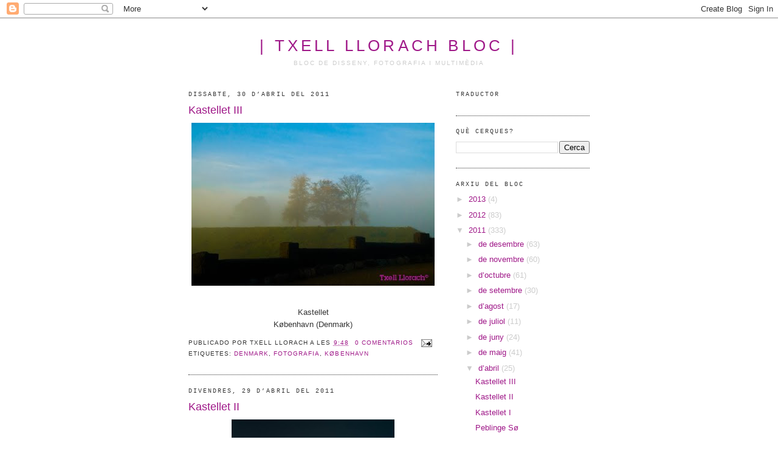

--- FILE ---
content_type: text/html; charset=UTF-8
request_url: https://txellllorachbloc.blogspot.com/2011/04/
body_size: 18900
content:
<!DOCTYPE html>
<html dir='ltr' xmlns='http://www.w3.org/1999/xhtml' xmlns:b='http://www.google.com/2005/gml/b' xmlns:data='http://www.google.com/2005/gml/data' xmlns:expr='http://www.google.com/2005/gml/expr'>
<head>
<link href='https://www.blogger.com/static/v1/widgets/2944754296-widget_css_bundle.css' rel='stylesheet' type='text/css'/>
<meta content='text/html; charset=UTF-8' http-equiv='Content-Type'/>
<meta content='blogger' name='generator'/>
<link href='https://txellllorachbloc.blogspot.com/favicon.ico' rel='icon' type='image/x-icon'/>
<link href='http://txellllorachbloc.blogspot.com/2011/04/' rel='canonical'/>
<link rel="alternate" type="application/atom+xml" title="| Txell Llorach Bloc | - Atom" href="https://txellllorachbloc.blogspot.com/feeds/posts/default" />
<link rel="alternate" type="application/rss+xml" title="| Txell Llorach Bloc | - RSS" href="https://txellllorachbloc.blogspot.com/feeds/posts/default?alt=rss" />
<link rel="service.post" type="application/atom+xml" title="| Txell Llorach Bloc | - Atom" href="https://www.blogger.com/feeds/2282578691349851341/posts/default" />
<!--Can't find substitution for tag [blog.ieCssRetrofitLinks]-->
<meta content='http://txellllorachbloc.blogspot.com/2011/04/' property='og:url'/>
<meta content='| Txell Llorach Bloc |' property='og:title'/>
<meta content='Bloc de disseny, fotografia i multimèdia' property='og:description'/>
<title>| Txell Llorach Bloc |: d&#8217;abril 2011</title>
<style id='page-skin-1' type='text/css'><!--
/*
-----------------------------------------------
Blogger Template Style
Name:     Minima
Designer: Douglas Bowman
URL:      www.stopdesign.com
Date:     26 Feb 2004
Updated by: Blogger Team
----------------------------------------------- */
/* Variable definitions
====================
<Variable name="bgcolor" description="Page Background Color"
type="color" default="#fff">
<Variable name="textcolor" description="Text Color"
type="color" default="#333">
<Variable name="linkcolor" description="Link Color"
type="color" default="#58a">
<Variable name="pagetitlecolor" description="Blog Title Color"
type="color" default="#666">
<Variable name="descriptioncolor" description="Blog Description Color"
type="color" default="#999">
<Variable name="titlecolor" description="Post Title Color"
type="color" default="#c60">
<Variable name="bordercolor" description="Border Color"
type="color" default="#ccc">
<Variable name="sidebarcolor" description="Sidebar Title Color"
type="color" default="#999">
<Variable name="sidebartextcolor" description="Sidebar Text Color"
type="color" default="#666">
<Variable name="visitedlinkcolor" description="Visited Link Color"
type="color" default="#999">
<Variable name="bodyfont" description="Text Font"
type="font" default="normal normal 100% Georgia, Serif">
<Variable name="headerfont" description="Sidebar Title Font"
type="font"
default="normal normal 78% 'Trebuchet MS',Trebuchet,Arial,Verdana,Sans-serif">
<Variable name="pagetitlefont" description="Blog Title Font"
type="font"
default="normal normal 200% Georgia, Serif">
<Variable name="descriptionfont" description="Blog Description Font"
type="font"
default="normal normal 78% 'Trebuchet MS', Trebuchet, Arial, Verdana, Sans-serif">
<Variable name="postfooterfont" description="Post Footer Font"
type="font"
default="normal normal 78% 'Trebuchet MS', Trebuchet, Arial, Verdana, Sans-serif">
<Variable name="startSide" description="Side where text starts in blog language"
type="automatic" default="left">
<Variable name="endSide" description="Side where text ends in blog language"
type="automatic" default="right">
*/
/* Use this with templates/template-twocol.html */
body {
background:#ffffff;
margin:0;
color:#333333;
font:x-small Georgia Serif;
font-size/* */:/**/small;
font-size: /**/small;
text-align: center;
}
a:link {
color:#9f1888;
text-decoration:none;
}
a:visited {
color:#cf5abb;
text-decoration:none;
}
a:hover {
color:#9f1888;
text-decoration:underline;
}
a img {
border-width:0;
}
/* Header
-----------------------------------------------
*/
#header-wrapper {
width:660px;
margin:0 auto 10px;
}
#header-inner {
background-position: center;
margin-left: auto;
margin-right: auto;
}
#header {
margin: 5px;
text-align: center;
color:#9f1888;
}
#header h1 {
margin:5px 5px 0;
padding:15px 20px .25em;
line-height:1.2em;
text-transform:uppercase;
letter-spacing:.2em;
font: normal normal 200% Arial, sans-serif;
}
#header a {
color:#9f1888;
text-decoration:none;
}
#header a:hover {
color:#9f1888;
}
#header .description {
margin:0 5px 5px;
padding:0 20px 15px;
max-width:700px;
text-transform:uppercase;
letter-spacing:.2em;
line-height: 1.4em;
font: normal normal 78% Arial, sans-serif;
color: #cccccc;
}
#header img {
margin-left: auto;
margin-right: auto;
}
/* Outer-Wrapper
----------------------------------------------- */
#outer-wrapper {
width: 660px;
margin:0 auto;
padding:10px;
text-align:left;
font: normal normal 100% Arial, sans-serif;
}
#main-wrapper {
width: 410px;
float: left;
word-wrap: break-word; /* fix for long text breaking sidebar float in IE */
overflow: hidden;     /* fix for long non-text content breaking IE sidebar float */
}
#sidebar-wrapper {
width: 220px;
float: right;
word-wrap: break-word; /* fix for long text breaking sidebar float in IE */
overflow: hidden;      /* fix for long non-text content breaking IE sidebar float */
}
/* Headings
----------------------------------------------- */
h2 {
margin:1.5em 0 .75em;
font:normal normal 78% Courier, monospace;
line-height: 1.4em;
text-transform:uppercase;
letter-spacing:.2em;
color:#333333;
}
/* Posts
-----------------------------------------------
*/
h2.date-header {
margin:1.5em 0 .5em;
}
.post {
margin:.5em 0 1.5em;
border-bottom:1px dotted #333333;
padding-bottom:1.5em;
}
.post h3 {
margin:.25em 0 0;
padding:0 0 4px;
font-size:140%;
font-weight:normal;
line-height:1.4em;
color:#9f1888;
}
.post h3 a, .post h3 a:visited, .post h3 strong {
display:block;
text-decoration:none;
color:#9f1888;
font-weight:normal;
}
.post h3 strong, .post h3 a:hover {
color:#333333;
}
.post-body {
margin:0 0 .75em;
line-height:1.6em;
}
.post-body blockquote {
line-height:1.3em;
}
.post-footer {
margin: .75em 0;
color:#333333;
text-transform:uppercase;
letter-spacing:.1em;
font: normal normal 78% Arial, sans-serif;
line-height: 1.4em;
}
.comment-link {
margin-left:.6em;
}
.post img {
padding:4px;
border:none;
}
.post blockquote {
margin:1em 20px;
}
.post blockquote p {
margin:.75em 0;
}
/* Comments
----------------------------------------------- */
#comments h4 {
margin:1em 0;
font-weight: bold;
line-height: 1.4em;
text-transform:uppercase;
letter-spacing:.2em;
color: #333333;
}
#comments-block {
margin:1em 0 1.5em;
line-height:1.6em;
}
#comments-block .comment-author {
margin:.5em 0;
}
#comments-block .comment-body {
margin:.25em 0 0;
}
#comments-block .comment-footer {
margin:-.25em 0 2em;
line-height: 1.4em;
text-transform:uppercase;
letter-spacing:.1em;
}
#comments-block .comment-body p {
margin:0 0 .75em;
}
.deleted-comment {
font-style:italic;
color:gray;
}
#blog-pager-newer-link {
float: left;
}
#blog-pager-older-link {
float: right;
}
#blog-pager {
text-align: center;
}
.feed-links {
clear: both;
line-height: 2.5em;
}
/* Sidebar Content
----------------------------------------------- */
.sidebar {
color: #cccccc;
line-height: 1.5em;
}
.sidebar ul {
list-style:none;
margin:0 0 0;
padding:0 0 0;
}
.sidebar li {
margin:0;
padding-top:0;
padding-right:0;
padding-bottom:.25em;
padding-left:15px;
text-indent:-15px;
line-height:1.5em;
}
.sidebar .widget, .main .widget {
border-bottom:1px dotted #333333;
margin:0 0 1.5em;
padding:0 0 1.5em;
}
.main .Blog {
border-bottom-width: 0;
}
/* Profile
----------------------------------------------- */
.profile-img {
float: left;
margin-top: 0;
margin-right: 5px;
margin-bottom: 5px;
margin-left: 0;
padding: 4px;
border: 1px solid #333333;
}
.profile-data {
margin:0;
text-transform:uppercase;
letter-spacing:.1em;
font: normal normal 78% Arial, sans-serif;
color: #333333;
font-weight: bold;
line-height: 1.6em;
}
.profile-datablock {
margin:.5em 0 .5em;
}
.profile-textblock {
margin: 0.5em 0;
line-height: 1.6em;
}
.profile-link {
font: normal normal 78% Arial, sans-serif;
text-transform: uppercase;
letter-spacing: .1em;
}
/* Footer
----------------------------------------------- */
#footer {
width:660px;
clear:both;
margin:0 auto;
padding-top:15px;
line-height: 1.6em;
text-transform:uppercase;
letter-spacing:.1em;
text-align: center;
}

--></style>
<link href='https://www.blogger.com/dyn-css/authorization.css?targetBlogID=2282578691349851341&amp;zx=58aa265f-e6c5-4e5c-be23-c523331a447c' media='none' onload='if(media!=&#39;all&#39;)media=&#39;all&#39;' rel='stylesheet'/><noscript><link href='https://www.blogger.com/dyn-css/authorization.css?targetBlogID=2282578691349851341&amp;zx=58aa265f-e6c5-4e5c-be23-c523331a447c' rel='stylesheet'/></noscript>
<meta name='google-adsense-platform-account' content='ca-host-pub-1556223355139109'/>
<meta name='google-adsense-platform-domain' content='blogspot.com'/>

<!-- data-ad-client=ca-pub-1364473291016451 -->

</head>
<body>
<div class='navbar section' id='navbar'><div class='widget Navbar' data-version='1' id='Navbar1'><script type="text/javascript">
    function setAttributeOnload(object, attribute, val) {
      if(window.addEventListener) {
        window.addEventListener('load',
          function(){ object[attribute] = val; }, false);
      } else {
        window.attachEvent('onload', function(){ object[attribute] = val; });
      }
    }
  </script>
<div id="navbar-iframe-container"></div>
<script type="text/javascript" src="https://apis.google.com/js/platform.js"></script>
<script type="text/javascript">
      gapi.load("gapi.iframes:gapi.iframes.style.bubble", function() {
        if (gapi.iframes && gapi.iframes.getContext) {
          gapi.iframes.getContext().openChild({
              url: 'https://www.blogger.com/navbar/2282578691349851341?origin\x3dhttps://txellllorachbloc.blogspot.com',
              where: document.getElementById("navbar-iframe-container"),
              id: "navbar-iframe"
          });
        }
      });
    </script><script type="text/javascript">
(function() {
var script = document.createElement('script');
script.type = 'text/javascript';
script.src = '//pagead2.googlesyndication.com/pagead/js/google_top_exp.js';
var head = document.getElementsByTagName('head')[0];
if (head) {
head.appendChild(script);
}})();
</script>
</div></div>
<div id='outer-wrapper'><div id='wrap2'>
<!-- skip links for text browsers -->
<span id='skiplinks' style='display:none;'>
<a href='#main'>skip to main </a> |
      <a href='#sidebar'>skip to sidebar</a>
</span>
<div id='header-wrapper'>
<div class='header section' id='header'><div class='widget Header' data-version='1' id='Header1'>
<div id='header-inner'>
<div class='titlewrapper'>
<h1 class='title'>
<a href='https://txellllorachbloc.blogspot.com/'>
| Txell Llorach Bloc |
</a>
</h1>
</div>
<div class='descriptionwrapper'>
<p class='description'><span>Bloc de disseny, fotografia i multimèdia</span></p>
</div>
</div>
</div></div>
</div>
<div id='content-wrapper'>
<div id='crosscol-wrapper' style='text-align:center'>
<div class='crosscol no-items section' id='crosscol'></div>
</div>
<div id='main-wrapper'>
<div class='main section' id='main'><div class='widget Blog' data-version='1' id='Blog1'>
<div class='blog-posts hfeed'>

          <div class="date-outer">
        
<h2 class='date-header'><span>dissabte, 30 d&#8217;abril del 2011</span></h2>

          <div class="date-posts">
        
<div class='post-outer'>
<div class='post hentry'>
<a name='1289163316337215368'></a>
<h3 class='post-title entry-title'>
<a href='https://txellllorachbloc.blogspot.com/2011/04/kastellet-iii.html'>Kastellet III</a>
</h3>
<div class='post-header-line-1'></div>
<div class='post-body entry-content'>
<a href="https://blogger.googleusercontent.com/img/b/R29vZ2xl/AVvXsEh71YPESHRU0NjuZh6qdi0z1DaZ6LWybz0zkFw_-jPAaa8mxSlZF3GY4AUGos-1SA51-ygSxnRiaCJ2D26NlNrHAkpnYgdUvwy7tsJOcCKb80lmDmVMKtrTnJ-_UkSHPd1Jk7vKiQsXt9eS/s1600/copenhague_2010_1986.jpg" onblur="try {parent.deselectBloggerImageGracefully();} catch(e) {}"><img alt="" border="0" id="BLOGGER_PHOTO_ID_5597940675976688162" src="https://blogger.googleusercontent.com/img/b/R29vZ2xl/AVvXsEh71YPESHRU0NjuZh6qdi0z1DaZ6LWybz0zkFw_-jPAaa8mxSlZF3GY4AUGos-1SA51-ygSxnRiaCJ2D26NlNrHAkpnYgdUvwy7tsJOcCKb80lmDmVMKtrTnJ-_UkSHPd1Jk7vKiQsXt9eS/s400/copenhague_2010_1986.jpg" style="display:block; margin:0px auto 10px; text-align:center;cursor:pointer; cursor:hand;width: 400px; height: 268px;" /></a><div style="text-align: center; "><br /></div><div style="text-align: center; ">Kastellet</div><div style="text-align: center; "><span class="Apple-style-span" style="font-size: small; ">København (Denmark)</span></div>
<div style='clear: both;'></div>
</div>
<div class='post-footer'>
<div class='post-footer-line post-footer-line-1'><span class='post-author vcard'>
Publicado por
<span class='fn'>txell llorach</span>
</span>
<span class='post-timestamp'>
a les
<a class='timestamp-link' href='https://txellllorachbloc.blogspot.com/2011/04/kastellet-iii.html' rel='bookmark' title='permanent link'><abbr class='published' title='2011-04-30T09:48:00+02:00'>9:48</abbr></a>
</span>
<span class='post-comment-link'>
<a class='comment-link' href='https://txellllorachbloc.blogspot.com/2011/04/kastellet-iii.html#comment-form' onclick=''>0
comentarios</a>
</span>
<span class='post-icons'>
<span class='item-action'>
<a href='https://www.blogger.com/email-post/2282578691349851341/1289163316337215368' title='Enviar missatge per correu electrònic'>
<img alt="" class="icon-action" height="13" src="//www.blogger.com/img/icon18_email.gif" width="18">
</a>
</span>
<span class='item-control blog-admin pid-1153567603'>
<a href='https://www.blogger.com/post-edit.g?blogID=2282578691349851341&postID=1289163316337215368&from=pencil' title='Modificar el missatge'>
<img alt='' class='icon-action' height='18' src='https://resources.blogblog.com/img/icon18_edit_allbkg.gif' width='18'/>
</a>
</span>
</span>
</div>
<div class='post-footer-line post-footer-line-2'><span class='post-labels'>
Etiquetes:
<a href='https://txellllorachbloc.blogspot.com/search/label/Denmark' rel='tag'>Denmark</a>,
<a href='https://txellllorachbloc.blogspot.com/search/label/Fotografia' rel='tag'>Fotografia</a>,
<a href='https://txellllorachbloc.blogspot.com/search/label/K%C3%B8benhavn' rel='tag'>København</a>
</span>
</div>
<div class='post-footer-line post-footer-line-3'></div>
</div>
</div>
</div>

          </div></div>
        

          <div class="date-outer">
        
<h2 class='date-header'><span>divendres, 29 d&#8217;abril del 2011</span></h2>

          <div class="date-posts">
        
<div class='post-outer'>
<div class='post hentry'>
<a name='5486300145875276843'></a>
<h3 class='post-title entry-title'>
<a href='https://txellllorachbloc.blogspot.com/2011/04/kastellet-ii.html'>Kastellet II</a>
</h3>
<div class='post-header-line-1'></div>
<div class='post-body entry-content'>
<a href="https://blogger.googleusercontent.com/img/b/R29vZ2xl/AVvXsEipfgbhFyif9wHrtS-U_iqyBL_Sy9F4xr0UpbTpxxworDFxXMb5vpYqxmcqYjXQk1eS2LhTzQblDSOZdG64fqxxQCJp_xBmHBD3uIlxyeCRcHj1BNr5SlqbtOZSFUf8xE6we-h_VjAmBItZ/s1600/copenhague_2010_1983.jpg" onblur="try {parent.deselectBloggerImageGracefully();} catch(e) {}"><img alt="" border="0" id="BLOGGER_PHOTO_ID_5597940465336555394" src="https://blogger.googleusercontent.com/img/b/R29vZ2xl/AVvXsEipfgbhFyif9wHrtS-U_iqyBL_Sy9F4xr0UpbTpxxworDFxXMb5vpYqxmcqYjXQk1eS2LhTzQblDSOZdG64fqxxQCJp_xBmHBD3uIlxyeCRcHj1BNr5SlqbtOZSFUf8xE6we-h_VjAmBItZ/s400/copenhague_2010_1983.jpg" style="display:block; margin:0px auto 10px; text-align:center;cursor:pointer; cursor:hand;width: 268px; height: 400px;" /></a><div style="text-align: center; "><br /></div><div style="text-align: center; ">Kastellet</div><div style="text-align: center; "><span class="Apple-style-span" style="font-size: small; ">København (Denmark)</span></div>
<div style='clear: both;'></div>
</div>
<div class='post-footer'>
<div class='post-footer-line post-footer-line-1'><span class='post-author vcard'>
Publicado por
<span class='fn'>txell llorach</span>
</span>
<span class='post-timestamp'>
a les
<a class='timestamp-link' href='https://txellllorachbloc.blogspot.com/2011/04/kastellet-ii.html' rel='bookmark' title='permanent link'><abbr class='published' title='2011-04-29T09:47:00+02:00'>9:47</abbr></a>
</span>
<span class='post-comment-link'>
<a class='comment-link' href='https://txellllorachbloc.blogspot.com/2011/04/kastellet-ii.html#comment-form' onclick=''>0
comentarios</a>
</span>
<span class='post-icons'>
<span class='item-action'>
<a href='https://www.blogger.com/email-post/2282578691349851341/5486300145875276843' title='Enviar missatge per correu electrònic'>
<img alt="" class="icon-action" height="13" src="//www.blogger.com/img/icon18_email.gif" width="18">
</a>
</span>
<span class='item-control blog-admin pid-1153567603'>
<a href='https://www.blogger.com/post-edit.g?blogID=2282578691349851341&postID=5486300145875276843&from=pencil' title='Modificar el missatge'>
<img alt='' class='icon-action' height='18' src='https://resources.blogblog.com/img/icon18_edit_allbkg.gif' width='18'/>
</a>
</span>
</span>
</div>
<div class='post-footer-line post-footer-line-2'><span class='post-labels'>
Etiquetes:
<a href='https://txellllorachbloc.blogspot.com/search/label/Denmark' rel='tag'>Denmark</a>,
<a href='https://txellllorachbloc.blogspot.com/search/label/Fotografia' rel='tag'>Fotografia</a>,
<a href='https://txellllorachbloc.blogspot.com/search/label/K%C3%B8benhavn' rel='tag'>København</a>
</span>
</div>
<div class='post-footer-line post-footer-line-3'></div>
</div>
</div>
</div>

          </div></div>
        

          <div class="date-outer">
        
<h2 class='date-header'><span>dijous, 28 d&#8217;abril del 2011</span></h2>

          <div class="date-posts">
        
<div class='post-outer'>
<div class='post hentry'>
<a name='7898656485634775771'></a>
<h3 class='post-title entry-title'>
<a href='https://txellllorachbloc.blogspot.com/2011/04/kastellet-i.html'>Kastellet I</a>
</h3>
<div class='post-header-line-1'></div>
<div class='post-body entry-content'>
<a href="https://blogger.googleusercontent.com/img/b/R29vZ2xl/AVvXsEijf_iRUmVnmn-coDUe3ucBpibwdtTeqT3FnNaAp75cvQrLQ0Ei-tuDdk4C3W-1fMLT2qtkMlKkyoD1j-9NmKpKfRFSDMQg5_nLVv0NIPuAPVMuqzQWojwIftvlGiSux07gC1uJ9xKz4db4/s1600/copenhague_2010_1982.jpg" onblur="try {parent.deselectBloggerImageGracefully();} catch(e) {}"><img alt="" border="0" id="BLOGGER_PHOTO_ID_5597939963117640242" src="https://blogger.googleusercontent.com/img/b/R29vZ2xl/AVvXsEijf_iRUmVnmn-coDUe3ucBpibwdtTeqT3FnNaAp75cvQrLQ0Ei-tuDdk4C3W-1fMLT2qtkMlKkyoD1j-9NmKpKfRFSDMQg5_nLVv0NIPuAPVMuqzQWojwIftvlGiSux07gC1uJ9xKz4db4/s400/copenhague_2010_1982.jpg" style="display:block; margin:0px auto 10px; text-align:center;cursor:pointer; cursor:hand;width: 400px; height: 268px;" /></a><div style="text-align: center; "><br /></div><div style="text-align: center; "><div style="text-align: center; ">Kastellet</div><div style="text-align: center; "><span class="Apple-style-span" style="font-size: small; ">København (Denmark)</span></div></div>
<div style='clear: both;'></div>
</div>
<div class='post-footer'>
<div class='post-footer-line post-footer-line-1'><span class='post-author vcard'>
Publicado por
<span class='fn'>txell llorach</span>
</span>
<span class='post-timestamp'>
a les
<a class='timestamp-link' href='https://txellllorachbloc.blogspot.com/2011/04/kastellet-i.html' rel='bookmark' title='permanent link'><abbr class='published' title='2011-04-28T09:45:00+02:00'>9:45</abbr></a>
</span>
<span class='post-comment-link'>
<a class='comment-link' href='https://txellllorachbloc.blogspot.com/2011/04/kastellet-i.html#comment-form' onclick=''>0
comentarios</a>
</span>
<span class='post-icons'>
<span class='item-action'>
<a href='https://www.blogger.com/email-post/2282578691349851341/7898656485634775771' title='Enviar missatge per correu electrònic'>
<img alt="" class="icon-action" height="13" src="//www.blogger.com/img/icon18_email.gif" width="18">
</a>
</span>
<span class='item-control blog-admin pid-1153567603'>
<a href='https://www.blogger.com/post-edit.g?blogID=2282578691349851341&postID=7898656485634775771&from=pencil' title='Modificar el missatge'>
<img alt='' class='icon-action' height='18' src='https://resources.blogblog.com/img/icon18_edit_allbkg.gif' width='18'/>
</a>
</span>
</span>
</div>
<div class='post-footer-line post-footer-line-2'><span class='post-labels'>
Etiquetes:
<a href='https://txellllorachbloc.blogspot.com/search/label/Denmark' rel='tag'>Denmark</a>,
<a href='https://txellllorachbloc.blogspot.com/search/label/Fotografia' rel='tag'>Fotografia</a>,
<a href='https://txellllorachbloc.blogspot.com/search/label/K%C3%B8benhavn' rel='tag'>København</a>
</span>
</div>
<div class='post-footer-line post-footer-line-3'></div>
</div>
</div>
</div>

          </div></div>
        

          <div class="date-outer">
        
<h2 class='date-header'><span>dimecres, 27 d&#8217;abril del 2011</span></h2>

          <div class="date-posts">
        
<div class='post-outer'>
<div class='post hentry'>
<a name='3031066936918668343'></a>
<h3 class='post-title entry-title'>
<a href='https://txellllorachbloc.blogspot.com/2011/04/peblinge-s.html'>Peblinge Sø</a>
</h3>
<div class='post-header-line-1'></div>
<div class='post-body entry-content'>
<a href="https://blogger.googleusercontent.com/img/b/R29vZ2xl/AVvXsEjcAlYKPAfRHJy5BjpycTr_p9oLjJdoRoh-8PWRnPMWbmpadd0zXOYGZT0WFfxq5k49vsjl3up8hfxoFSUXdHpbb8b035O9mPTyST5CLLtIMOhZjRt4h8vZV5tEJtBQhdSWyed4UUlAcAUX/s1600/Copenhague_2010-1306.jpg" onblur="try {parent.deselectBloggerImageGracefully();} catch(e) {}"><img alt="" border="0" id="BLOGGER_PHOTO_ID_5597939459220419634" src="https://blogger.googleusercontent.com/img/b/R29vZ2xl/AVvXsEjcAlYKPAfRHJy5BjpycTr_p9oLjJdoRoh-8PWRnPMWbmpadd0zXOYGZT0WFfxq5k49vsjl3up8hfxoFSUXdHpbb8b035O9mPTyST5CLLtIMOhZjRt4h8vZV5tEJtBQhdSWyed4UUlAcAUX/s400/Copenhague_2010-1306.jpg" style="display:block; margin:0px auto 10px; text-align:center;cursor:pointer; cursor:hand;width: 400px; height: 267px;" /></a><br /><div style="text-align: center;">Peblinge Sø</div><div style="text-align: center;"><span class="Apple-style-span" style="font-size: small;">København (Denmark)</span></div>
<div style='clear: both;'></div>
</div>
<div class='post-footer'>
<div class='post-footer-line post-footer-line-1'><span class='post-author vcard'>
Publicado por
<span class='fn'>txell llorach</span>
</span>
<span class='post-timestamp'>
a les
<a class='timestamp-link' href='https://txellllorachbloc.blogspot.com/2011/04/peblinge-s.html' rel='bookmark' title='permanent link'><abbr class='published' title='2011-04-27T09:41:00+02:00'>9:41</abbr></a>
</span>
<span class='post-comment-link'>
<a class='comment-link' href='https://txellllorachbloc.blogspot.com/2011/04/peblinge-s.html#comment-form' onclick=''>0
comentarios</a>
</span>
<span class='post-icons'>
<span class='item-action'>
<a href='https://www.blogger.com/email-post/2282578691349851341/3031066936918668343' title='Enviar missatge per correu electrònic'>
<img alt="" class="icon-action" height="13" src="//www.blogger.com/img/icon18_email.gif" width="18">
</a>
</span>
<span class='item-control blog-admin pid-1153567603'>
<a href='https://www.blogger.com/post-edit.g?blogID=2282578691349851341&postID=3031066936918668343&from=pencil' title='Modificar el missatge'>
<img alt='' class='icon-action' height='18' src='https://resources.blogblog.com/img/icon18_edit_allbkg.gif' width='18'/>
</a>
</span>
</span>
</div>
<div class='post-footer-line post-footer-line-2'><span class='post-labels'>
Etiquetes:
<a href='https://txellllorachbloc.blogspot.com/search/label/Denmark' rel='tag'>Denmark</a>,
<a href='https://txellllorachbloc.blogspot.com/search/label/Fotografia' rel='tag'>Fotografia</a>,
<a href='https://txellllorachbloc.blogspot.com/search/label/K%C3%B8benhavn' rel='tag'>København</a>
</span>
</div>
<div class='post-footer-line post-footer-line-3'></div>
</div>
</div>
</div>

          </div></div>
        

          <div class="date-outer">
        
<h2 class='date-header'><span>dimarts, 26 d&#8217;abril del 2011</span></h2>

          <div class="date-posts">
        
<div class='post-outer'>
<div class='post hentry'>
<a name='5729687104025894312'></a>
<h3 class='post-title entry-title'>
<a href='https://txellllorachbloc.blogspot.com/2011/04/monestir-de-montserrat-vi.html'>Monestir de Montserrat VI</a>
</h3>
<div class='post-header-line-1'></div>
<div class='post-body entry-content'>
<a href="https://blogger.googleusercontent.com/img/b/R29vZ2xl/AVvXsEh8npCr_IWBfgBvbSJ8TJ6PUVxXGpF_8tmxNcDJ2FA9Ve_xa-xRIlGIU2S9klqP4FVJWuInSAaREbXx-D6TWdH0SEnP_SioFEJxcSk4k7Q0ondYOLG5npab1nOoGFMncldvTvKH1Kdj484o/s1600/montserrat2010_1700.jpg" onblur="try {parent.deselectBloggerImageGracefully();} catch(e) {}"><img alt="" border="0" id="BLOGGER_PHOTO_ID_5593264894880373186" src="https://blogger.googleusercontent.com/img/b/R29vZ2xl/AVvXsEh8npCr_IWBfgBvbSJ8TJ6PUVxXGpF_8tmxNcDJ2FA9Ve_xa-xRIlGIU2S9klqP4FVJWuInSAaREbXx-D6TWdH0SEnP_SioFEJxcSk4k7Q0ondYOLG5npab1nOoGFMncldvTvKH1Kdj484o/s400/montserrat2010_1700.jpg" style="display:block; margin:0px auto 10px; text-align:center;cursor:pointer; cursor:hand;width: 400px; height: 268px;" /></a><br /><div><div style="text-align: center; ">Monestir de Montserrat</div><div style="text-align: center; "><span class="Apple-style-span"><span class="Apple-style-span" style="font-size: small; ">Montserrat (Spain)</span></span></div></div>
<div style='clear: both;'></div>
</div>
<div class='post-footer'>
<div class='post-footer-line post-footer-line-1'><span class='post-author vcard'>
Publicado por
<span class='fn'>txell llorach</span>
</span>
<span class='post-timestamp'>
a les
<a class='timestamp-link' href='https://txellllorachbloc.blogspot.com/2011/04/monestir-de-montserrat-vi.html' rel='bookmark' title='permanent link'><abbr class='published' title='2011-04-26T19:23:00+02:00'>19:23</abbr></a>
</span>
<span class='post-comment-link'>
<a class='comment-link' href='https://txellllorachbloc.blogspot.com/2011/04/monestir-de-montserrat-vi.html#comment-form' onclick=''>0
comentarios</a>
</span>
<span class='post-icons'>
<span class='item-action'>
<a href='https://www.blogger.com/email-post/2282578691349851341/5729687104025894312' title='Enviar missatge per correu electrònic'>
<img alt="" class="icon-action" height="13" src="//www.blogger.com/img/icon18_email.gif" width="18">
</a>
</span>
<span class='item-control blog-admin pid-1153567603'>
<a href='https://www.blogger.com/post-edit.g?blogID=2282578691349851341&postID=5729687104025894312&from=pencil' title='Modificar el missatge'>
<img alt='' class='icon-action' height='18' src='https://resources.blogblog.com/img/icon18_edit_allbkg.gif' width='18'/>
</a>
</span>
</span>
</div>
<div class='post-footer-line post-footer-line-2'><span class='post-labels'>
Etiquetes:
<a href='https://txellllorachbloc.blogspot.com/search/label/Fotografia' rel='tag'>Fotografia</a>,
<a href='https://txellllorachbloc.blogspot.com/search/label/Montserrat' rel='tag'>Montserrat</a>,
<a href='https://txellllorachbloc.blogspot.com/search/label/Spain' rel='tag'>Spain</a>
</span>
</div>
<div class='post-footer-line post-footer-line-3'></div>
</div>
</div>
</div>

          </div></div>
        

          <div class="date-outer">
        
<h2 class='date-header'><span>dilluns, 25 d&#8217;abril del 2011</span></h2>

          <div class="date-posts">
        
<div class='post-outer'>
<div class='post hentry'>
<a name='349462702346487270'></a>
<h3 class='post-title entry-title'>
<a href='https://txellllorachbloc.blogspot.com/2011/04/monestir-de-montserrat-v.html'>Monestir de Montserrat V</a>
</h3>
<div class='post-header-line-1'></div>
<div class='post-body entry-content'>
<a href="https://blogger.googleusercontent.com/img/b/R29vZ2xl/AVvXsEg7rJN88zW7rnyMTJdJBcSUZyW2APTKJW041N19lndKGPoq8Ck5Dfoo-UiQKFjPm9Vsf7XgFs2zUhlGdf56xhhLsDov_aMte86Bp2eL_YTlMQTlfzpixL3kYoICkUjvVQ1eXP7EaYBeFJUd/s1600/montserrat2010_1696.jpg" onblur="try {parent.deselectBloggerImageGracefully();} catch(e) {}"><img alt="" border="0" id="BLOGGER_PHOTO_ID_5593264472641879074" src="https://blogger.googleusercontent.com/img/b/R29vZ2xl/AVvXsEg7rJN88zW7rnyMTJdJBcSUZyW2APTKJW041N19lndKGPoq8Ck5Dfoo-UiQKFjPm9Vsf7XgFs2zUhlGdf56xhhLsDov_aMte86Bp2eL_YTlMQTlfzpixL3kYoICkUjvVQ1eXP7EaYBeFJUd/s400/montserrat2010_1696.jpg" style="display:block; margin:0px auto 10px; text-align:center;cursor:pointer; cursor:hand;width: 268px; height: 400px;" /></a><div><div style="text-align: center; "><br /></div><div style="text-align: center; ">Monestir de Montserrat</div><div style="text-align: center; "><span class="Apple-style-span"><span class="Apple-style-span" style="font-size: small; ">Montserrat (Spain)</span></span></div></div>
<div style='clear: both;'></div>
</div>
<div class='post-footer'>
<div class='post-footer-line post-footer-line-1'><span class='post-author vcard'>
Publicado por
<span class='fn'>txell llorach</span>
</span>
<span class='post-timestamp'>
a les
<a class='timestamp-link' href='https://txellllorachbloc.blogspot.com/2011/04/monestir-de-montserrat-v.html' rel='bookmark' title='permanent link'><abbr class='published' title='2011-04-25T19:22:00+02:00'>19:22</abbr></a>
</span>
<span class='post-comment-link'>
<a class='comment-link' href='https://txellllorachbloc.blogspot.com/2011/04/monestir-de-montserrat-v.html#comment-form' onclick=''>0
comentarios</a>
</span>
<span class='post-icons'>
<span class='item-action'>
<a href='https://www.blogger.com/email-post/2282578691349851341/349462702346487270' title='Enviar missatge per correu electrònic'>
<img alt="" class="icon-action" height="13" src="//www.blogger.com/img/icon18_email.gif" width="18">
</a>
</span>
<span class='item-control blog-admin pid-1153567603'>
<a href='https://www.blogger.com/post-edit.g?blogID=2282578691349851341&postID=349462702346487270&from=pencil' title='Modificar el missatge'>
<img alt='' class='icon-action' height='18' src='https://resources.blogblog.com/img/icon18_edit_allbkg.gif' width='18'/>
</a>
</span>
</span>
</div>
<div class='post-footer-line post-footer-line-2'><span class='post-labels'>
Etiquetes:
<a href='https://txellllorachbloc.blogspot.com/search/label/Fotografia' rel='tag'>Fotografia</a>,
<a href='https://txellllorachbloc.blogspot.com/search/label/Montserrat' rel='tag'>Montserrat</a>,
<a href='https://txellllorachbloc.blogspot.com/search/label/Spain' rel='tag'>Spain</a>
</span>
</div>
<div class='post-footer-line post-footer-line-3'></div>
</div>
</div>
</div>

          </div></div>
        

          <div class="date-outer">
        
<h2 class='date-header'><span>diumenge, 24 d&#8217;abril del 2011</span></h2>

          <div class="date-posts">
        
<div class='post-outer'>
<div class='post hentry'>
<a name='8533860873491297206'></a>
<h3 class='post-title entry-title'>
<a href='https://txellllorachbloc.blogspot.com/2011/04/monestir-de-montserrat-iv.html'>Monestir de Montserrat IV</a>
</h3>
<div class='post-header-line-1'></div>
<div class='post-body entry-content'>
<a href="https://blogger.googleusercontent.com/img/b/R29vZ2xl/AVvXsEioJ9A9oQs_ZFGIQ_xWmk21Ul8ws8P7NnhnIdHSR3whMPIhNtu9wk-Rph7QANG1NT2Yk6hwb79Fx75TAr7S_YlEiMXEjF66UjCYV1en9ojDL1URKp8lXsfwqjqsIOXAryzUvyJq9rA8W08s/s1600/montserrat2010_1683.jpg" onblur="try {parent.deselectBloggerImageGracefully();} catch(e) {}"><img alt="" border="0" id="BLOGGER_PHOTO_ID_5593259791812859154" src="https://blogger.googleusercontent.com/img/b/R29vZ2xl/AVvXsEioJ9A9oQs_ZFGIQ_xWmk21Ul8ws8P7NnhnIdHSR3whMPIhNtu9wk-Rph7QANG1NT2Yk6hwb79Fx75TAr7S_YlEiMXEjF66UjCYV1en9ojDL1URKp8lXsfwqjqsIOXAryzUvyJq9rA8W08s/s400/montserrat2010_1683.jpg" style="display:block; margin:0px auto 10px; text-align:center;cursor:pointer; cursor:hand;width: 400px; height: 268px;" /></a><div><div style="text-align: left;"><br /></div></div><div style="text-align: center; "><div style="text-align: center; ">Monestir de Montserrat</div><div style="text-align: center; "><span class="Apple-style-span"><span class="Apple-style-span" style="font-size: small;">Montserrat (Spain)</span></span></div></div>
<div style='clear: both;'></div>
</div>
<div class='post-footer'>
<div class='post-footer-line post-footer-line-1'><span class='post-author vcard'>
Publicado por
<span class='fn'>txell llorach</span>
</span>
<span class='post-timestamp'>
a les
<a class='timestamp-link' href='https://txellllorachbloc.blogspot.com/2011/04/monestir-de-montserrat-iv.html' rel='bookmark' title='permanent link'><abbr class='published' title='2011-04-24T19:04:00+02:00'>19:04</abbr></a>
</span>
<span class='post-comment-link'>
<a class='comment-link' href='https://txellllorachbloc.blogspot.com/2011/04/monestir-de-montserrat-iv.html#comment-form' onclick=''>0
comentarios</a>
</span>
<span class='post-icons'>
<span class='item-action'>
<a href='https://www.blogger.com/email-post/2282578691349851341/8533860873491297206' title='Enviar missatge per correu electrònic'>
<img alt="" class="icon-action" height="13" src="//www.blogger.com/img/icon18_email.gif" width="18">
</a>
</span>
<span class='item-control blog-admin pid-1153567603'>
<a href='https://www.blogger.com/post-edit.g?blogID=2282578691349851341&postID=8533860873491297206&from=pencil' title='Modificar el missatge'>
<img alt='' class='icon-action' height='18' src='https://resources.blogblog.com/img/icon18_edit_allbkg.gif' width='18'/>
</a>
</span>
</span>
</div>
<div class='post-footer-line post-footer-line-2'><span class='post-labels'>
Etiquetes:
<a href='https://txellllorachbloc.blogspot.com/search/label/Fotografia' rel='tag'>Fotografia</a>,
<a href='https://txellllorachbloc.blogspot.com/search/label/Montserrat' rel='tag'>Montserrat</a>,
<a href='https://txellllorachbloc.blogspot.com/search/label/Spain' rel='tag'>Spain</a>
</span>
</div>
<div class='post-footer-line post-footer-line-3'></div>
</div>
</div>
</div>

          </div></div>
        

          <div class="date-outer">
        
<h2 class='date-header'><span>dissabte, 23 d&#8217;abril del 2011</span></h2>

          <div class="date-posts">
        
<div class='post-outer'>
<div class='post hentry'>
<a name='3811064708083942275'></a>
<h3 class='post-title entry-title'>
<a href='https://txellllorachbloc.blogspot.com/2011/04/monestir-de-montserrat-iii.html'>Monestir de Montserrat III</a>
</h3>
<div class='post-header-line-1'></div>
<div class='post-body entry-content'>
<a href="https://blogger.googleusercontent.com/img/b/R29vZ2xl/AVvXsEhfrAUXr58cVFfje1zK0tQGyzJSqB5VfGPwDYRIt2cVxGxEhuqI7kKq9H4jcbPjxCvPyqqFFvPPk55hG4hXyIgByZKgyn4eTBvgk2f6uZYmoybkA9TKpofjYWJzObRL710yCic_HHGfXhgZ/s1600/montserrat2010_1681.jpg" onblur="try {parent.deselectBloggerImageGracefully();} catch(e) {}"><img alt="" border="0" id="BLOGGER_PHOTO_ID_5593259538434491186" src="https://blogger.googleusercontent.com/img/b/R29vZ2xl/AVvXsEhfrAUXr58cVFfje1zK0tQGyzJSqB5VfGPwDYRIt2cVxGxEhuqI7kKq9H4jcbPjxCvPyqqFFvPPk55hG4hXyIgByZKgyn4eTBvgk2f6uZYmoybkA9TKpofjYWJzObRL710yCic_HHGfXhgZ/s400/montserrat2010_1681.jpg" style="display:block; margin:0px auto 10px; text-align:center;cursor:pointer; cursor:hand;width: 400px; height: 268px;" /></a><br /><div><div style="text-align: center; ">Monestir de Montserrat</div><div style="text-align: center; "><span class="Apple-style-span"><span class="Apple-style-span" style="font-size: small; ">Montserrat (Spain)</span></span></div></div>
<div style='clear: both;'></div>
</div>
<div class='post-footer'>
<div class='post-footer-line post-footer-line-1'><span class='post-author vcard'>
Publicado por
<span class='fn'>txell llorach</span>
</span>
<span class='post-timestamp'>
a les
<a class='timestamp-link' href='https://txellllorachbloc.blogspot.com/2011/04/monestir-de-montserrat-iii.html' rel='bookmark' title='permanent link'><abbr class='published' title='2011-04-23T19:03:00+02:00'>19:03</abbr></a>
</span>
<span class='post-comment-link'>
<a class='comment-link' href='https://txellllorachbloc.blogspot.com/2011/04/monestir-de-montserrat-iii.html#comment-form' onclick=''>0
comentarios</a>
</span>
<span class='post-icons'>
<span class='item-action'>
<a href='https://www.blogger.com/email-post/2282578691349851341/3811064708083942275' title='Enviar missatge per correu electrònic'>
<img alt="" class="icon-action" height="13" src="//www.blogger.com/img/icon18_email.gif" width="18">
</a>
</span>
<span class='item-control blog-admin pid-1153567603'>
<a href='https://www.blogger.com/post-edit.g?blogID=2282578691349851341&postID=3811064708083942275&from=pencil' title='Modificar el missatge'>
<img alt='' class='icon-action' height='18' src='https://resources.blogblog.com/img/icon18_edit_allbkg.gif' width='18'/>
</a>
</span>
</span>
</div>
<div class='post-footer-line post-footer-line-2'><span class='post-labels'>
Etiquetes:
<a href='https://txellllorachbloc.blogspot.com/search/label/Fotografia' rel='tag'>Fotografia</a>,
<a href='https://txellllorachbloc.blogspot.com/search/label/Montserrat' rel='tag'>Montserrat</a>,
<a href='https://txellllorachbloc.blogspot.com/search/label/Spain' rel='tag'>Spain</a>
</span>
</div>
<div class='post-footer-line post-footer-line-3'></div>
</div>
</div>
</div>

          </div></div>
        

          <div class="date-outer">
        
<h2 class='date-header'><span>divendres, 22 d&#8217;abril del 2011</span></h2>

          <div class="date-posts">
        
<div class='post-outer'>
<div class='post hentry'>
<a name='5469925114695715621'></a>
<h3 class='post-title entry-title'>
<a href='https://txellllorachbloc.blogspot.com/2011/04/monestir-de-montserrat-ii.html'>Monestir de Montserrat II</a>
</h3>
<div class='post-header-line-1'></div>
<div class='post-body entry-content'>
<a href="https://blogger.googleusercontent.com/img/b/R29vZ2xl/AVvXsEippQw8g1FVQ3bPSmkcPpiznD8ASufwVLHn-UKZosiG3Re9_pseyoUFqp99GaLY4AKyt5YRSESk5qNdGliaxzkhOXmebiqmv95UBAketYDFQh9gml6vywjFWYT4it_jKRZmQE24o2Q0xpgr/s1600/montserrat2010_1678.jpg" onblur="try {parent.deselectBloggerImageGracefully();} catch(e) {}"><img alt="" border="0" id="BLOGGER_PHOTO_ID_5593259223439675026" src="https://blogger.googleusercontent.com/img/b/R29vZ2xl/AVvXsEippQw8g1FVQ3bPSmkcPpiznD8ASufwVLHn-UKZosiG3Re9_pseyoUFqp99GaLY4AKyt5YRSESk5qNdGliaxzkhOXmebiqmv95UBAketYDFQh9gml6vywjFWYT4it_jKRZmQE24o2Q0xpgr/s400/montserrat2010_1678.jpg" style="display:block; margin:0px auto 10px; text-align:center;cursor:pointer; cursor:hand;width: 400px; height: 268px;" /></a><div style="text-align: center; "><br /></div><div style="text-align: center; ">Monestir de Montserrat</div><div style="text-align: center; "><span class="Apple-style-span"><span class="Apple-style-span" style="font-size: small; ">Montserrat (Spain)</span></span></div>
<div style='clear: both;'></div>
</div>
<div class='post-footer'>
<div class='post-footer-line post-footer-line-1'><span class='post-author vcard'>
Publicado por
<span class='fn'>txell llorach</span>
</span>
<span class='post-timestamp'>
a les
<a class='timestamp-link' href='https://txellllorachbloc.blogspot.com/2011/04/monestir-de-montserrat-ii.html' rel='bookmark' title='permanent link'><abbr class='published' title='2011-04-22T19:02:00+02:00'>19:02</abbr></a>
</span>
<span class='post-comment-link'>
<a class='comment-link' href='https://txellllorachbloc.blogspot.com/2011/04/monestir-de-montserrat-ii.html#comment-form' onclick=''>0
comentarios</a>
</span>
<span class='post-icons'>
<span class='item-action'>
<a href='https://www.blogger.com/email-post/2282578691349851341/5469925114695715621' title='Enviar missatge per correu electrònic'>
<img alt="" class="icon-action" height="13" src="//www.blogger.com/img/icon18_email.gif" width="18">
</a>
</span>
<span class='item-control blog-admin pid-1153567603'>
<a href='https://www.blogger.com/post-edit.g?blogID=2282578691349851341&postID=5469925114695715621&from=pencil' title='Modificar el missatge'>
<img alt='' class='icon-action' height='18' src='https://resources.blogblog.com/img/icon18_edit_allbkg.gif' width='18'/>
</a>
</span>
</span>
</div>
<div class='post-footer-line post-footer-line-2'><span class='post-labels'>
Etiquetes:
<a href='https://txellllorachbloc.blogspot.com/search/label/Fotografia' rel='tag'>Fotografia</a>,
<a href='https://txellllorachbloc.blogspot.com/search/label/Montserrat' rel='tag'>Montserrat</a>,
<a href='https://txellllorachbloc.blogspot.com/search/label/Spain' rel='tag'>Spain</a>
</span>
</div>
<div class='post-footer-line post-footer-line-3'></div>
</div>
</div>
</div>

          </div></div>
        

          <div class="date-outer">
        
<h2 class='date-header'><span>dijous, 21 d&#8217;abril del 2011</span></h2>

          <div class="date-posts">
        
<div class='post-outer'>
<div class='post hentry'>
<a name='444480171530039412'></a>
<h3 class='post-title entry-title'>
<a href='https://txellllorachbloc.blogspot.com/2011/04/monestir-de-montserrat-i.html'>Monestir de Montserrat I</a>
</h3>
<div class='post-header-line-1'></div>
<div class='post-body entry-content'>
<a href="https://blogger.googleusercontent.com/img/b/R29vZ2xl/AVvXsEg0Uzkk9XaCw6YDwtOsdssdcU12SKcgAy_oAgAWddnkX5ORiNjL8J8wbYyrMwWGm_Oqgi07F1ueqJIH4RcGZ7hjar0uDCwDvbVwbyyUq5NEyGiyjoHFCGhUUfLCwFyIX-Pd2IlirVTI3Kqd/s1600/montserrat2010_1677.jpg" onblur="try {parent.deselectBloggerImageGracefully();} catch(e) {}"><img alt="" border="0" id="BLOGGER_PHOTO_ID_5593258476990253794" src="https://blogger.googleusercontent.com/img/b/R29vZ2xl/AVvXsEg0Uzkk9XaCw6YDwtOsdssdcU12SKcgAy_oAgAWddnkX5ORiNjL8J8wbYyrMwWGm_Oqgi07F1ueqJIH4RcGZ7hjar0uDCwDvbVwbyyUq5NEyGiyjoHFCGhUUfLCwFyIX-Pd2IlirVTI3Kqd/s400/montserrat2010_1677.jpg" style="display:block; margin:0px auto 10px; text-align:center;cursor:pointer; cursor:hand;width: 400px; height: 268px;" /></a><br /><div><div style="text-align: center; "><br /></div></div><div style="text-align: center; "><div style="text-align: center; ">Monestir de Montserrat</div><div style="text-align: center; "><span class="Apple-style-span"><span class="Apple-style-span" style="font-size: small; ">Montserrat (Spain)</span></span></div></div>
<div style='clear: both;'></div>
</div>
<div class='post-footer'>
<div class='post-footer-line post-footer-line-1'><span class='post-author vcard'>
Publicado por
<span class='fn'>txell llorach</span>
</span>
<span class='post-timestamp'>
a les
<a class='timestamp-link' href='https://txellllorachbloc.blogspot.com/2011/04/monestir-de-montserrat-i.html' rel='bookmark' title='permanent link'><abbr class='published' title='2011-04-21T18:58:00+02:00'>18:58</abbr></a>
</span>
<span class='post-comment-link'>
<a class='comment-link' href='https://txellllorachbloc.blogspot.com/2011/04/monestir-de-montserrat-i.html#comment-form' onclick=''>0
comentarios</a>
</span>
<span class='post-icons'>
<span class='item-action'>
<a href='https://www.blogger.com/email-post/2282578691349851341/444480171530039412' title='Enviar missatge per correu electrònic'>
<img alt="" class="icon-action" height="13" src="//www.blogger.com/img/icon18_email.gif" width="18">
</a>
</span>
<span class='item-control blog-admin pid-1153567603'>
<a href='https://www.blogger.com/post-edit.g?blogID=2282578691349851341&postID=444480171530039412&from=pencil' title='Modificar el missatge'>
<img alt='' class='icon-action' height='18' src='https://resources.blogblog.com/img/icon18_edit_allbkg.gif' width='18'/>
</a>
</span>
</span>
</div>
<div class='post-footer-line post-footer-line-2'><span class='post-labels'>
Etiquetes:
<a href='https://txellllorachbloc.blogspot.com/search/label/Fotografia' rel='tag'>Fotografia</a>,
<a href='https://txellllorachbloc.blogspot.com/search/label/Montserrat' rel='tag'>Montserrat</a>,
<a href='https://txellllorachbloc.blogspot.com/search/label/Spain' rel='tag'>Spain</a>
</span>
</div>
<div class='post-footer-line post-footer-line-3'></div>
</div>
</div>
</div>
<div class='post-outer'>
<div class='post hentry'>
<a name='3780720117779475285'></a>
<h3 class='post-title entry-title'>
<a href='https://txellllorachbloc.blogspot.com/2011/04/la-copa-del-rei.html'>La Copa del Rei</a>
</h3>
<div class='post-header-line-1'></div>
<div class='post-body entry-content'>
<a href="https://blogger.googleusercontent.com/img/b/R29vZ2xl/AVvXsEj09SR5JwL1oO8lVZRBqnJIM99CGq71gNQ8JnbbusWkSs5gx-gloXcke3bjM0KGgwqM3ca45LzrCvyOri8hmx5bt6BXThlQv-p2BF-xbFTD6V9VcaHGWxwtZWIPRFTTcV90tXP50tx-6GKj/s1600/copadelrey2.jpg" onblur="try {parent.deselectBloggerImageGracefully();} catch(e) {}"><img alt="" border="0" id="BLOGGER_PHOTO_ID_5597936382283218226" src="https://blogger.googleusercontent.com/img/b/R29vZ2xl/AVvXsEj09SR5JwL1oO8lVZRBqnJIM99CGq71gNQ8JnbbusWkSs5gx-gloXcke3bjM0KGgwqM3ca45LzrCvyOri8hmx5bt6BXThlQv-p2BF-xbFTD6V9VcaHGWxwtZWIPRFTTcV90tXP50tx-6GKj/s400/copadelrey2.jpg" style="display:block; margin:0px auto 10px; text-align:center;cursor:pointer; cursor:hand;width: 400px; height: 327px;" /></a><div><br /></div>Avui us parlaré de la Copa del Rei. No pas del partit que es va disputar ahir a la nit, sinó de la placa que es col&#183;loca a la pròpia copa.<div><br /></div><div>La veritat és que mai m'hi havia fixat, però sembla increïble que events esportius d'aquests caires encara acceptin com a vàlides tipografies com ara la Comic Sans.</div><div><br /></div><div>Esperem que s'ho repensin de cara a l'any vinent, després dels comentaris que han corregut per Twitter durant els darrers dies.</div><div><br /></div><div><i><span class="Apple-style-span" style="font-size: x-small;">Font de la imatge: </span></i><a href="http://www.ateneupopular.com/wp-content/uploads/2011/04/copadelrey2.jpg"><i><span class="Apple-style-span" style="font-size: x-small;">http://www.ateneupopular.com/wpcontent/uploads/2011/04/copadelrey2.jpg</span></i></a></div>
<div style='clear: both;'></div>
</div>
<div class='post-footer'>
<div class='post-footer-line post-footer-line-1'><span class='post-author vcard'>
Publicado por
<span class='fn'>txell llorach</span>
</span>
<span class='post-timestamp'>
a les
<a class='timestamp-link' href='https://txellllorachbloc.blogspot.com/2011/04/la-copa-del-rei.html' rel='bookmark' title='permanent link'><abbr class='published' title='2011-04-21T09:24:00+02:00'>9:24</abbr></a>
</span>
<span class='post-comment-link'>
<a class='comment-link' href='https://txellllorachbloc.blogspot.com/2011/04/la-copa-del-rei.html#comment-form' onclick=''>0
comentarios</a>
</span>
<span class='post-icons'>
<span class='item-action'>
<a href='https://www.blogger.com/email-post/2282578691349851341/3780720117779475285' title='Enviar missatge per correu electrònic'>
<img alt="" class="icon-action" height="13" src="//www.blogger.com/img/icon18_email.gif" width="18">
</a>
</span>
<span class='item-control blog-admin pid-1153567603'>
<a href='https://www.blogger.com/post-edit.g?blogID=2282578691349851341&postID=3780720117779475285&from=pencil' title='Modificar el missatge'>
<img alt='' class='icon-action' height='18' src='https://resources.blogblog.com/img/icon18_edit_allbkg.gif' width='18'/>
</a>
</span>
</span>
</div>
<div class='post-footer-line post-footer-line-2'><span class='post-labels'>
Etiquetes:
<a href='https://txellllorachbloc.blogspot.com/search/label/Comic%20Sans' rel='tag'>Comic Sans</a>,
<a href='https://txellllorachbloc.blogspot.com/search/label/Copa%20del%20Rei' rel='tag'>Copa del Rei</a>,
<a href='https://txellllorachbloc.blogspot.com/search/label/Futbol' rel='tag'>Futbol</a>
</span>
</div>
<div class='post-footer-line post-footer-line-3'></div>
</div>
</div>
</div>

          </div></div>
        

          <div class="date-outer">
        
<h2 class='date-header'><span>dimecres, 20 d&#8217;abril del 2011</span></h2>

          <div class="date-posts">
        
<div class='post-outer'>
<div class='post hentry'>
<a name='4631934364047418900'></a>
<h3 class='post-title entry-title'>
<a href='https://txellllorachbloc.blogspot.com/2011/04/darien.html'>Darien</a>
</h3>
<div class='post-header-line-1'></div>
<div class='post-body entry-content'>
<div><br /></div><a href="https://blogger.googleusercontent.com/img/b/R29vZ2xl/AVvXsEitnyFPirOH2NwCbg9wixNznylcO-6WICxM5o7eQTTTBBBeRsuuGZgTN0_5pHEyoMzrSjvPuLPE6esYx3mzyyZL8iMVqw8x8h91-ss38Ltol_ro17TyYhPlTgdeKRkGmEZNNZiAAjrQ82vI/s1600/rioja_2010_2052.jpg" onblur="try {parent.deselectBloggerImageGracefully();} catch(e) {}"><img alt="" border="0" id="BLOGGER_PHOTO_ID_5593258145570828626" src="https://blogger.googleusercontent.com/img/b/R29vZ2xl/AVvXsEitnyFPirOH2NwCbg9wixNznylcO-6WICxM5o7eQTTTBBBeRsuuGZgTN0_5pHEyoMzrSjvPuLPE6esYx3mzyyZL8iMVqw8x8h91-ss38Ltol_ro17TyYhPlTgdeKRkGmEZNNZiAAjrQ82vI/s400/rioja_2010_2052.jpg" style="display:block; margin:0px auto 10px; text-align:center;cursor:pointer; cursor:hand;width: 400px; height: 268px;" /></a><div><br /></div><div><div style="text-align: center; ">Darien</div><div style="text-align: center; "><span class="Apple-style-span"><span class="Apple-style-span" style="font-size: small; ">Logroño (Spain)</span></span></div></div>
<div style='clear: both;'></div>
</div>
<div class='post-footer'>
<div class='post-footer-line post-footer-line-1'><span class='post-author vcard'>
Publicado por
<span class='fn'>txell llorach</span>
</span>
<span class='post-timestamp'>
a les
<a class='timestamp-link' href='https://txellllorachbloc.blogspot.com/2011/04/darien.html' rel='bookmark' title='permanent link'><abbr class='published' title='2011-04-20T18:57:00+02:00'>18:57</abbr></a>
</span>
<span class='post-comment-link'>
<a class='comment-link' href='https://txellllorachbloc.blogspot.com/2011/04/darien.html#comment-form' onclick=''>0
comentarios</a>
</span>
<span class='post-icons'>
<span class='item-action'>
<a href='https://www.blogger.com/email-post/2282578691349851341/4631934364047418900' title='Enviar missatge per correu electrònic'>
<img alt="" class="icon-action" height="13" src="//www.blogger.com/img/icon18_email.gif" width="18">
</a>
</span>
<span class='item-control blog-admin pid-1153567603'>
<a href='https://www.blogger.com/post-edit.g?blogID=2282578691349851341&postID=4631934364047418900&from=pencil' title='Modificar el missatge'>
<img alt='' class='icon-action' height='18' src='https://resources.blogblog.com/img/icon18_edit_allbkg.gif' width='18'/>
</a>
</span>
</span>
</div>
<div class='post-footer-line post-footer-line-2'><span class='post-labels'>
Etiquetes:
<a href='https://txellllorachbloc.blogspot.com/search/label/Fotografia' rel='tag'>Fotografia</a>,
<a href='https://txellllorachbloc.blogspot.com/search/label/Logro%C3%B1o' rel='tag'>Logroño</a>,
<a href='https://txellllorachbloc.blogspot.com/search/label/Spain' rel='tag'>Spain</a>
</span>
</div>
<div class='post-footer-line post-footer-line-3'></div>
</div>
</div>
</div>

          </div></div>
        

          <div class="date-outer">
        
<h2 class='date-header'><span>dimarts, 19 d&#8217;abril del 2011</span></h2>

          <div class="date-posts">
        
<div class='post-outer'>
<div class='post hentry'>
<a name='5071858047138154992'></a>
<h3 class='post-title entry-title'>
<a href='https://txellllorachbloc.blogspot.com/2011/04/singel-iv.html'>Singel III</a>
</h3>
<div class='post-header-line-1'></div>
<div class='post-body entry-content'>
<a href="https://blogger.googleusercontent.com/img/b/R29vZ2xl/AVvXsEgr2xVfgd9I-vQVeeqfttFuK3mis_8HZUYxVd2xgXS3nwvGp7xGAoWBoyPiX_mC65-oXiEREVDZORkriShi-GhPQrrRymkHfx9ZuhyphenhyphenqBerbc3T2CdyogTyf9R_XWMADhmQQDlFYZor_FCnC/s1600/amsterdam_1789.jpg" onblur="try {parent.deselectBloggerImageGracefully();} catch(e) {}"><img alt="" border="0" id="BLOGGER_PHOTO_ID_5593257937929583474" src="https://blogger.googleusercontent.com/img/b/R29vZ2xl/AVvXsEgr2xVfgd9I-vQVeeqfttFuK3mis_8HZUYxVd2xgXS3nwvGp7xGAoWBoyPiX_mC65-oXiEREVDZORkriShi-GhPQrrRymkHfx9ZuhyphenhyphenqBerbc3T2CdyogTyf9R_XWMADhmQQDlFYZor_FCnC/s400/amsterdam_1789.jpg" style="display:block; margin:0px auto 10px; text-align:center;cursor:pointer; cursor:hand;width: 400px; height: 268px;" /></a><br /><div><div style="text-align: center; ">Singel</div><div style="text-align: center; "><span class="Apple-style-span"><span class="Apple-style-span" style="font-size: small;">Amsterdam (The Netherlands)</span></span></div></div>
<div style='clear: both;'></div>
</div>
<div class='post-footer'>
<div class='post-footer-line post-footer-line-1'><span class='post-author vcard'>
Publicado por
<span class='fn'>txell llorach</span>
</span>
<span class='post-timestamp'>
a les
<a class='timestamp-link' href='https://txellllorachbloc.blogspot.com/2011/04/singel-iv.html' rel='bookmark' title='permanent link'><abbr class='published' title='2011-04-19T18:57:00+02:00'>18:57</abbr></a>
</span>
<span class='post-comment-link'>
<a class='comment-link' href='https://txellllorachbloc.blogspot.com/2011/04/singel-iv.html#comment-form' onclick=''>0
comentarios</a>
</span>
<span class='post-icons'>
<span class='item-action'>
<a href='https://www.blogger.com/email-post/2282578691349851341/5071858047138154992' title='Enviar missatge per correu electrònic'>
<img alt="" class="icon-action" height="13" src="//www.blogger.com/img/icon18_email.gif" width="18">
</a>
</span>
<span class='item-control blog-admin pid-1153567603'>
<a href='https://www.blogger.com/post-edit.g?blogID=2282578691349851341&postID=5071858047138154992&from=pencil' title='Modificar el missatge'>
<img alt='' class='icon-action' height='18' src='https://resources.blogblog.com/img/icon18_edit_allbkg.gif' width='18'/>
</a>
</span>
</span>
</div>
<div class='post-footer-line post-footer-line-2'><span class='post-labels'>
Etiquetes:
<a href='https://txellllorachbloc.blogspot.com/search/label/Amsterdam' rel='tag'>Amsterdam</a>,
<a href='https://txellllorachbloc.blogspot.com/search/label/Fotografia' rel='tag'>Fotografia</a>,
<a href='https://txellllorachbloc.blogspot.com/search/label/The%20Netherlands' rel='tag'>The Netherlands</a>
</span>
</div>
<div class='post-footer-line post-footer-line-3'></div>
</div>
</div>
</div>

          </div></div>
        

          <div class="date-outer">
        
<h2 class='date-header'><span>dilluns, 18 d&#8217;abril del 2011</span></h2>

          <div class="date-posts">
        
<div class='post-outer'>
<div class='post hentry'>
<a name='2470036017933016422'></a>
<h3 class='post-title entry-title'>
<a href='https://txellllorachbloc.blogspot.com/2011/04/singel-iii.html'>Singel II</a>
</h3>
<div class='post-header-line-1'></div>
<div class='post-body entry-content'>
<a href="https://blogger.googleusercontent.com/img/b/R29vZ2xl/AVvXsEj2yJC0AicpJqbRtCU-A45n5JwGkN6NS2SmZ9M-qWk4L8GF3ISn8VB-rl-vBQsUtGLkKVRRuP0koM3FL1vFm5CfrORrlbMQYQ9ArZHdaFTc3Zl45lIiUlLyLgl8fKaB5gLj93AwAXuxg09a/s1600/amsterdam_1783.jpg" onblur="try {parent.deselectBloggerImageGracefully();} catch(e) {}"><img alt="" border="0" id="BLOGGER_PHOTO_ID_5593257618015925650" src="https://blogger.googleusercontent.com/img/b/R29vZ2xl/AVvXsEj2yJC0AicpJqbRtCU-A45n5JwGkN6NS2SmZ9M-qWk4L8GF3ISn8VB-rl-vBQsUtGLkKVRRuP0koM3FL1vFm5CfrORrlbMQYQ9ArZHdaFTc3Zl45lIiUlLyLgl8fKaB5gLj93AwAXuxg09a/s400/amsterdam_1783.jpg" style="display:block; margin:0px auto 10px; text-align:center;cursor:pointer; cursor:hand;width: 400px; height: 227px;" /></a><br /><div><div style="text-align: center; ">Singel</div><div style="text-align: center; "><span class="Apple-style-span"><span class="Apple-style-span" style="font-size: small;">Amsterdam (The Netherlands)</span></span></div></div>
<div style='clear: both;'></div>
</div>
<div class='post-footer'>
<div class='post-footer-line post-footer-line-1'><span class='post-author vcard'>
Publicado por
<span class='fn'>txell llorach</span>
</span>
<span class='post-timestamp'>
a les
<a class='timestamp-link' href='https://txellllorachbloc.blogspot.com/2011/04/singel-iii.html' rel='bookmark' title='permanent link'><abbr class='published' title='2011-04-18T18:55:00+02:00'>18:55</abbr></a>
</span>
<span class='post-comment-link'>
<a class='comment-link' href='https://txellllorachbloc.blogspot.com/2011/04/singel-iii.html#comment-form' onclick=''>0
comentarios</a>
</span>
<span class='post-icons'>
<span class='item-action'>
<a href='https://www.blogger.com/email-post/2282578691349851341/2470036017933016422' title='Enviar missatge per correu electrònic'>
<img alt="" class="icon-action" height="13" src="//www.blogger.com/img/icon18_email.gif" width="18">
</a>
</span>
<span class='item-control blog-admin pid-1153567603'>
<a href='https://www.blogger.com/post-edit.g?blogID=2282578691349851341&postID=2470036017933016422&from=pencil' title='Modificar el missatge'>
<img alt='' class='icon-action' height='18' src='https://resources.blogblog.com/img/icon18_edit_allbkg.gif' width='18'/>
</a>
</span>
</span>
</div>
<div class='post-footer-line post-footer-line-2'><span class='post-labels'>
Etiquetes:
<a href='https://txellllorachbloc.blogspot.com/search/label/Amsterdam' rel='tag'>Amsterdam</a>,
<a href='https://txellllorachbloc.blogspot.com/search/label/Fotografia' rel='tag'>Fotografia</a>,
<a href='https://txellllorachbloc.blogspot.com/search/label/The%20Netherlands' rel='tag'>The Netherlands</a>
</span>
</div>
<div class='post-footer-line post-footer-line-3'></div>
</div>
</div>
</div>

          </div></div>
        

          <div class="date-outer">
        
<h2 class='date-header'><span>diumenge, 17 d&#8217;abril del 2011</span></h2>

          <div class="date-posts">
        
<div class='post-outer'>
<div class='post hentry'>
<a name='6825069434573553760'></a>
<h3 class='post-title entry-title'>
<a href='https://txellllorachbloc.blogspot.com/2011/04/singel-i.html'>Singel I</a>
</h3>
<div class='post-header-line-1'></div>
<div class='post-body entry-content'>
<a href="https://blogger.googleusercontent.com/img/b/R29vZ2xl/AVvXsEgVDYKjpt6YDiIjXrjnGEKpppekuH-QVFqb-9uPcjtS6KiW-6aTUXpPYA42Pc2oF2uXpEcV-Csx7gbTwmvdZHmPq-UwcOXJ5AqnuBWpS3htbFPayz7dnGozYW8VAl7CTJ5bw_vNFMEytmvv/s1600/amsterdam_1781.jpg" onblur="try {parent.deselectBloggerImageGracefully();} catch(e) {}"><img alt="" border="0" id="BLOGGER_PHOTO_ID_5593256521271268322" src="https://blogger.googleusercontent.com/img/b/R29vZ2xl/AVvXsEgVDYKjpt6YDiIjXrjnGEKpppekuH-QVFqb-9uPcjtS6KiW-6aTUXpPYA42Pc2oF2uXpEcV-Csx7gbTwmvdZHmPq-UwcOXJ5AqnuBWpS3htbFPayz7dnGozYW8VAl7CTJ5bw_vNFMEytmvv/s400/amsterdam_1781.jpg" style="display:block; margin:0px auto 10px; text-align:center;cursor:pointer; cursor:hand;width: 400px; height: 268px;" /></a><div style="text-align: center; "><br /></div><div style="text-align: center; "><div style="text-align: center; ">Singel</div><div style="text-align: center; "><span class="Apple-style-span"><span class="Apple-style-span" style="font-size: small; ">Amsterdam (The Netherlands)</span></span></div></div>
<div style='clear: both;'></div>
</div>
<div class='post-footer'>
<div class='post-footer-line post-footer-line-1'><span class='post-author vcard'>
Publicado por
<span class='fn'>txell llorach</span>
</span>
<span class='post-timestamp'>
a les
<a class='timestamp-link' href='https://txellllorachbloc.blogspot.com/2011/04/singel-i.html' rel='bookmark' title='permanent link'><abbr class='published' title='2011-04-17T18:51:00+02:00'>18:51</abbr></a>
</span>
<span class='post-comment-link'>
<a class='comment-link' href='https://txellllorachbloc.blogspot.com/2011/04/singel-i.html#comment-form' onclick=''>0
comentarios</a>
</span>
<span class='post-icons'>
<span class='item-action'>
<a href='https://www.blogger.com/email-post/2282578691349851341/6825069434573553760' title='Enviar missatge per correu electrònic'>
<img alt="" class="icon-action" height="13" src="//www.blogger.com/img/icon18_email.gif" width="18">
</a>
</span>
<span class='item-control blog-admin pid-1153567603'>
<a href='https://www.blogger.com/post-edit.g?blogID=2282578691349851341&postID=6825069434573553760&from=pencil' title='Modificar el missatge'>
<img alt='' class='icon-action' height='18' src='https://resources.blogblog.com/img/icon18_edit_allbkg.gif' width='18'/>
</a>
</span>
</span>
</div>
<div class='post-footer-line post-footer-line-2'><span class='post-labels'>
Etiquetes:
<a href='https://txellllorachbloc.blogspot.com/search/label/Amsterdam' rel='tag'>Amsterdam</a>,
<a href='https://txellllorachbloc.blogspot.com/search/label/Fotografia' rel='tag'>Fotografia</a>,
<a href='https://txellllorachbloc.blogspot.com/search/label/The%20Netherlands' rel='tag'>The Netherlands</a>
</span>
</div>
<div class='post-footer-line post-footer-line-3'></div>
</div>
</div>
</div>

          </div></div>
        

          <div class="date-outer">
        
<h2 class='date-header'><span>dissabte, 16 d&#8217;abril del 2011</span></h2>

          <div class="date-posts">
        
<div class='post-outer'>
<div class='post hentry'>
<a name='9164842673210307340'></a>
<h3 class='post-title entry-title'>
<a href='https://txellllorachbloc.blogspot.com/2011/04/westermarkt.html'>Westermarkt</a>
</h3>
<div class='post-header-line-1'></div>
<div class='post-body entry-content'>
<a href="https://blogger.googleusercontent.com/img/b/R29vZ2xl/AVvXsEjisGYZ9K_JNknFvL0zAtC5Kh8rO30dvV1syhpr21M5TK6PC4R96KimfLQA7LsFk4-UKhEBqzZswWqMkwB4vo889JlyEuR20-PQBvJ_cWxZBwhC8ubVXkR6Mre9aJ_5aSPCyymycQiExULN/s1600/amsterdam_1778.jpg" onblur="try {parent.deselectBloggerImageGracefully();} catch(e) {}"><img alt="" border="0" id="BLOGGER_PHOTO_ID_5593255958992688978" src="https://blogger.googleusercontent.com/img/b/R29vZ2xl/AVvXsEjisGYZ9K_JNknFvL0zAtC5Kh8rO30dvV1syhpr21M5TK6PC4R96KimfLQA7LsFk4-UKhEBqzZswWqMkwB4vo889JlyEuR20-PQBvJ_cWxZBwhC8ubVXkR6Mre9aJ_5aSPCyymycQiExULN/s400/amsterdam_1778.jpg" style="display:block; margin:0px auto 10px; text-align:center;cursor:pointer; cursor:hand;width: 400px; height: 268px;" /></a><br /><div><div style="text-align: center; ">Westermarkt</div><div style="text-align: center; "><span class="Apple-style-span" style="font-size: small; ">Amsterdam (The Netherlands)</span></div></div>
<div style='clear: both;'></div>
</div>
<div class='post-footer'>
<div class='post-footer-line post-footer-line-1'><span class='post-author vcard'>
Publicado por
<span class='fn'>txell llorach</span>
</span>
<span class='post-timestamp'>
a les
<a class='timestamp-link' href='https://txellllorachbloc.blogspot.com/2011/04/westermarkt.html' rel='bookmark' title='permanent link'><abbr class='published' title='2011-04-16T18:49:00+02:00'>18:49</abbr></a>
</span>
<span class='post-comment-link'>
<a class='comment-link' href='https://txellllorachbloc.blogspot.com/2011/04/westermarkt.html#comment-form' onclick=''>0
comentarios</a>
</span>
<span class='post-icons'>
<span class='item-action'>
<a href='https://www.blogger.com/email-post/2282578691349851341/9164842673210307340' title='Enviar missatge per correu electrònic'>
<img alt="" class="icon-action" height="13" src="//www.blogger.com/img/icon18_email.gif" width="18">
</a>
</span>
<span class='item-control blog-admin pid-1153567603'>
<a href='https://www.blogger.com/post-edit.g?blogID=2282578691349851341&postID=9164842673210307340&from=pencil' title='Modificar el missatge'>
<img alt='' class='icon-action' height='18' src='https://resources.blogblog.com/img/icon18_edit_allbkg.gif' width='18'/>
</a>
</span>
</span>
</div>
<div class='post-footer-line post-footer-line-2'><span class='post-labels'>
Etiquetes:
<a href='https://txellllorachbloc.blogspot.com/search/label/Amsterdam' rel='tag'>Amsterdam</a>,
<a href='https://txellllorachbloc.blogspot.com/search/label/Fotografia' rel='tag'>Fotografia</a>,
<a href='https://txellllorachbloc.blogspot.com/search/label/The%20Netherlands' rel='tag'>The Netherlands</a>
</span>
</div>
<div class='post-footer-line post-footer-line-3'></div>
</div>
</div>
</div>

          </div></div>
        

          <div class="date-outer">
        
<h2 class='date-header'><span>divendres, 15 d&#8217;abril del 2011</span></h2>

          <div class="date-posts">
        
<div class='post-outer'>
<div class='post hentry'>
<a name='1662050366058341134'></a>
<h3 class='post-title entry-title'>
<a href='https://txellllorachbloc.blogspot.com/2011/04/oudezijds-voorburgwal.html'>Oudezijds Voorburgwal</a>
</h3>
<div class='post-header-line-1'></div>
<div class='post-body entry-content'>
<a href="https://blogger.googleusercontent.com/img/b/R29vZ2xl/AVvXsEiUiU9eDjCUnwztsgJD0dOzX9gdG-lGKXJA7snEs0qsVYgfpX-CGrcQCbrcmXs66Es_6PHOHJwO6kS-xI4sJGag3C1a3AdzzBEZCwpdYj5Tr3edMZd9zjlfu2tUflGJFbU-3lwNzIC7stLs/s1600/amsterdam_1777.jpg" onblur="try {parent.deselectBloggerImageGracefully();} catch(e) {}"><img alt="" border="0" id="BLOGGER_PHOTO_ID_5593255063079988850" src="https://blogger.googleusercontent.com/img/b/R29vZ2xl/AVvXsEiUiU9eDjCUnwztsgJD0dOzX9gdG-lGKXJA7snEs0qsVYgfpX-CGrcQCbrcmXs66Es_6PHOHJwO6kS-xI4sJGag3C1a3AdzzBEZCwpdYj5Tr3edMZd9zjlfu2tUflGJFbU-3lwNzIC7stLs/s400/amsterdam_1777.jpg" style="display:block; margin:0px auto 10px; text-align:center;cursor:pointer; cursor:hand;width: 400px; height: 268px;" /></a><br /><div><div style="text-align: center; ">Oudezijds Voorburgwal</div><div style="text-align: center; "><span class="Apple-style-span"><span class="Apple-style-span" style="font-size: small;">Amsterdam (The Netherlands)</span></span></div></div>
<div style='clear: both;'></div>
</div>
<div class='post-footer'>
<div class='post-footer-line post-footer-line-1'><span class='post-author vcard'>
Publicado por
<span class='fn'>txell llorach</span>
</span>
<span class='post-timestamp'>
a les
<a class='timestamp-link' href='https://txellllorachbloc.blogspot.com/2011/04/oudezijds-voorburgwal.html' rel='bookmark' title='permanent link'><abbr class='published' title='2011-04-15T18:45:00+02:00'>18:45</abbr></a>
</span>
<span class='post-comment-link'>
<a class='comment-link' href='https://txellllorachbloc.blogspot.com/2011/04/oudezijds-voorburgwal.html#comment-form' onclick=''>0
comentarios</a>
</span>
<span class='post-icons'>
<span class='item-action'>
<a href='https://www.blogger.com/email-post/2282578691349851341/1662050366058341134' title='Enviar missatge per correu electrònic'>
<img alt="" class="icon-action" height="13" src="//www.blogger.com/img/icon18_email.gif" width="18">
</a>
</span>
<span class='item-control blog-admin pid-1153567603'>
<a href='https://www.blogger.com/post-edit.g?blogID=2282578691349851341&postID=1662050366058341134&from=pencil' title='Modificar el missatge'>
<img alt='' class='icon-action' height='18' src='https://resources.blogblog.com/img/icon18_edit_allbkg.gif' width='18'/>
</a>
</span>
</span>
</div>
<div class='post-footer-line post-footer-line-2'><span class='post-labels'>
Etiquetes:
<a href='https://txellllorachbloc.blogspot.com/search/label/Amsterdam' rel='tag'>Amsterdam</a>,
<a href='https://txellllorachbloc.blogspot.com/search/label/Fotografia' rel='tag'>Fotografia</a>,
<a href='https://txellllorachbloc.blogspot.com/search/label/The%20Netherlands' rel='tag'>The Netherlands</a>
</span>
</div>
<div class='post-footer-line post-footer-line-3'></div>
</div>
</div>
</div>

          </div></div>
        

          <div class="date-outer">
        
<h2 class='date-header'><span>dijous, 14 d&#8217;abril del 2011</span></h2>

          <div class="date-posts">
        
<div class='post-outer'>
<div class='post hentry'>
<a name='1479873611556374790'></a>
<h3 class='post-title entry-title'>
<a href='https://txellllorachbloc.blogspot.com/2011/04/rokin-iii.html'>Rokin III</a>
</h3>
<div class='post-header-line-1'></div>
<div class='post-body entry-content'>
<a href="https://blogger.googleusercontent.com/img/b/R29vZ2xl/AVvXsEhypBTU2LIL8S4k9fA6K_Yu13u_mXNUgsE8VhNHbA4hJ7rToDa7iEU3br6Ckm4SIocyB6MNQVxhruzRyJOCrMW9pLcNQp-UIwB4hvswaIIgIqGRL9dxOoJhxR4OR9NwWuuEA6snM_FlxsYO/s1600/amsterdam_1776.jpg" onblur="try {parent.deselectBloggerImageGracefully();} catch(e) {}"><img alt="" border="0" id="BLOGGER_PHOTO_ID_5593254769048836354" src="https://blogger.googleusercontent.com/img/b/R29vZ2xl/AVvXsEhypBTU2LIL8S4k9fA6K_Yu13u_mXNUgsE8VhNHbA4hJ7rToDa7iEU3br6Ckm4SIocyB6MNQVxhruzRyJOCrMW9pLcNQp-UIwB4hvswaIIgIqGRL9dxOoJhxR4OR9NwWuuEA6snM_FlxsYO/s400/amsterdam_1776.jpg" style="display:block; margin:0px auto 10px; text-align:center;cursor:pointer; cursor:hand;width: 400px; height: 268px;" /></a><br /><div><div style="text-align: center; ">Rokin</div><div style="text-align: center; "><span class="Apple-style-span" style="font-size: small; ">Amsterdam (The Netherlands)</span></div></div>
<div style='clear: both;'></div>
</div>
<div class='post-footer'>
<div class='post-footer-line post-footer-line-1'><span class='post-author vcard'>
Publicado por
<span class='fn'>txell llorach</span>
</span>
<span class='post-timestamp'>
a les
<a class='timestamp-link' href='https://txellllorachbloc.blogspot.com/2011/04/rokin-iii.html' rel='bookmark' title='permanent link'><abbr class='published' title='2011-04-14T18:44:00+02:00'>18:44</abbr></a>
</span>
<span class='post-comment-link'>
<a class='comment-link' href='https://txellllorachbloc.blogspot.com/2011/04/rokin-iii.html#comment-form' onclick=''>0
comentarios</a>
</span>
<span class='post-icons'>
<span class='item-action'>
<a href='https://www.blogger.com/email-post/2282578691349851341/1479873611556374790' title='Enviar missatge per correu electrònic'>
<img alt="" class="icon-action" height="13" src="//www.blogger.com/img/icon18_email.gif" width="18">
</a>
</span>
<span class='item-control blog-admin pid-1153567603'>
<a href='https://www.blogger.com/post-edit.g?blogID=2282578691349851341&postID=1479873611556374790&from=pencil' title='Modificar el missatge'>
<img alt='' class='icon-action' height='18' src='https://resources.blogblog.com/img/icon18_edit_allbkg.gif' width='18'/>
</a>
</span>
</span>
</div>
<div class='post-footer-line post-footer-line-2'><span class='post-labels'>
Etiquetes:
<a href='https://txellllorachbloc.blogspot.com/search/label/Amsterdam' rel='tag'>Amsterdam</a>,
<a href='https://txellllorachbloc.blogspot.com/search/label/Fotografia' rel='tag'>Fotografia</a>,
<a href='https://txellllorachbloc.blogspot.com/search/label/The%20Netherlands' rel='tag'>The Netherlands</a>
</span>
</div>
<div class='post-footer-line post-footer-line-3'></div>
</div>
</div>
</div>

          </div></div>
        

          <div class="date-outer">
        
<h2 class='date-header'><span>dimecres, 13 d&#8217;abril del 2011</span></h2>

          <div class="date-posts">
        
<div class='post-outer'>
<div class='post hentry'>
<a name='1553121913248031731'></a>
<h3 class='post-title entry-title'>
<a href='https://txellllorachbloc.blogspot.com/2011/04/rokin-ii_13.html'>Rokin II</a>
</h3>
<div class='post-header-line-1'></div>
<div class='post-body entry-content'>
<a href="https://blogger.googleusercontent.com/img/b/R29vZ2xl/AVvXsEgRTkvg-JODdUJk7Sr76zlTvmJ0XL7j_WGPcr8dAb7ZICMP7_DkuhLHcOhSCLEHCBkbnqSMhqBIaIwZz8LPO21FxjO5T6KJwwK3ZPfjqaDESTrv6kttr8Sw87juJnAs7ZwPAo0woec92CVs/s1600/amsterdam_1774.jpg" onblur="try {parent.deselectBloggerImageGracefully();} catch(e) {}"><img alt="" border="0" id="BLOGGER_PHOTO_ID_5593254462965328722" src="https://blogger.googleusercontent.com/img/b/R29vZ2xl/AVvXsEgRTkvg-JODdUJk7Sr76zlTvmJ0XL7j_WGPcr8dAb7ZICMP7_DkuhLHcOhSCLEHCBkbnqSMhqBIaIwZz8LPO21FxjO5T6KJwwK3ZPfjqaDESTrv6kttr8Sw87juJnAs7ZwPAo0woec92CVs/s400/amsterdam_1774.jpg" style="display:block; margin:0px auto 10px; text-align:center;cursor:pointer; cursor:hand;width: 400px; height: 268px;" /></a><br /><div><div style="text-align: center; ">Rokin</div><div style="text-align: center; "><span class="Apple-style-span" style="font-size: small; ">Amsterdam (The Netherlands)</span></div></div>
<div style='clear: both;'></div>
</div>
<div class='post-footer'>
<div class='post-footer-line post-footer-line-1'><span class='post-author vcard'>
Publicado por
<span class='fn'>txell llorach</span>
</span>
<span class='post-timestamp'>
a les
<a class='timestamp-link' href='https://txellllorachbloc.blogspot.com/2011/04/rokin-ii_13.html' rel='bookmark' title='permanent link'><abbr class='published' title='2011-04-13T18:43:00+02:00'>18:43</abbr></a>
</span>
<span class='post-comment-link'>
<a class='comment-link' href='https://txellllorachbloc.blogspot.com/2011/04/rokin-ii_13.html#comment-form' onclick=''>0
comentarios</a>
</span>
<span class='post-icons'>
<span class='item-action'>
<a href='https://www.blogger.com/email-post/2282578691349851341/1553121913248031731' title='Enviar missatge per correu electrònic'>
<img alt="" class="icon-action" height="13" src="//www.blogger.com/img/icon18_email.gif" width="18">
</a>
</span>
<span class='item-control blog-admin pid-1153567603'>
<a href='https://www.blogger.com/post-edit.g?blogID=2282578691349851341&postID=1553121913248031731&from=pencil' title='Modificar el missatge'>
<img alt='' class='icon-action' height='18' src='https://resources.blogblog.com/img/icon18_edit_allbkg.gif' width='18'/>
</a>
</span>
</span>
</div>
<div class='post-footer-line post-footer-line-2'><span class='post-labels'>
Etiquetes:
<a href='https://txellllorachbloc.blogspot.com/search/label/Amsterdam' rel='tag'>Amsterdam</a>,
<a href='https://txellllorachbloc.blogspot.com/search/label/Fotografia' rel='tag'>Fotografia</a>,
<a href='https://txellllorachbloc.blogspot.com/search/label/The%20Netherlands' rel='tag'>The Netherlands</a>
</span>
</div>
<div class='post-footer-line post-footer-line-3'></div>
</div>
</div>
</div>

          </div></div>
        

          <div class="date-outer">
        
<h2 class='date-header'><span>dimarts, 12 d&#8217;abril del 2011</span></h2>

          <div class="date-posts">
        
<div class='post-outer'>
<div class='post hentry'>
<a name='3505421740279264645'></a>
<h3 class='post-title entry-title'>
<a href='https://txellllorachbloc.blogspot.com/2011/04/rokin-ii.html'>Rokin II</a>
</h3>
<div class='post-header-line-1'></div>
<div class='post-body entry-content'>
<a href="https://blogger.googleusercontent.com/img/b/R29vZ2xl/AVvXsEhJSmK4yF35F8Ubg60VrFrtAOiWUMGD2zN-GvPe_BSk9w5qgeiGFWdMMThMjlO49laKlc2uGv7DuUMETew3zIFR4CMVd9pj9GEX_38dB1OF-zqYzCrkxHFBiEwawSoJ4ms1J2n1fEmJYo_c/s1600/amsterdam_1773.jpg" onblur="try {parent.deselectBloggerImageGracefully();} catch(e) {}"><img alt="" border="0" id="BLOGGER_PHOTO_ID_5593251680411640962" src="https://blogger.googleusercontent.com/img/b/R29vZ2xl/AVvXsEhJSmK4yF35F8Ubg60VrFrtAOiWUMGD2zN-GvPe_BSk9w5qgeiGFWdMMThMjlO49laKlc2uGv7DuUMETew3zIFR4CMVd9pj9GEX_38dB1OF-zqYzCrkxHFBiEwawSoJ4ms1J2n1fEmJYo_c/s400/amsterdam_1773.jpg" style="display:block; margin:0px auto 10px; text-align:center;cursor:pointer; cursor:hand;width: 400px; height: 268px;" /></a><div style="text-align: center; "><br /></div><div style="text-align: center; "><div style="text-align: center; ">Rokin</div><div style="text-align: center; "><span class="Apple-style-span" style="font-size: small; ">Amsterdam (The Netherlands)</span></div></div>
<div style='clear: both;'></div>
</div>
<div class='post-footer'>
<div class='post-footer-line post-footer-line-1'><span class='post-author vcard'>
Publicado por
<span class='fn'>txell llorach</span>
</span>
<span class='post-timestamp'>
a les
<a class='timestamp-link' href='https://txellllorachbloc.blogspot.com/2011/04/rokin-ii.html' rel='bookmark' title='permanent link'><abbr class='published' title='2011-04-12T18:29:00+02:00'>18:29</abbr></a>
</span>
<span class='post-comment-link'>
<a class='comment-link' href='https://txellllorachbloc.blogspot.com/2011/04/rokin-ii.html#comment-form' onclick=''>0
comentarios</a>
</span>
<span class='post-icons'>
<span class='item-action'>
<a href='https://www.blogger.com/email-post/2282578691349851341/3505421740279264645' title='Enviar missatge per correu electrònic'>
<img alt="" class="icon-action" height="13" src="//www.blogger.com/img/icon18_email.gif" width="18">
</a>
</span>
<span class='item-control blog-admin pid-1153567603'>
<a href='https://www.blogger.com/post-edit.g?blogID=2282578691349851341&postID=3505421740279264645&from=pencil' title='Modificar el missatge'>
<img alt='' class='icon-action' height='18' src='https://resources.blogblog.com/img/icon18_edit_allbkg.gif' width='18'/>
</a>
</span>
</span>
</div>
<div class='post-footer-line post-footer-line-2'><span class='post-labels'>
Etiquetes:
<a href='https://txellllorachbloc.blogspot.com/search/label/Amsterdam' rel='tag'>Amsterdam</a>,
<a href='https://txellllorachbloc.blogspot.com/search/label/Fotografia' rel='tag'>Fotografia</a>,
<a href='https://txellllorachbloc.blogspot.com/search/label/The%20Netherlands' rel='tag'>The Netherlands</a>
</span>
</div>
<div class='post-footer-line post-footer-line-3'></div>
</div>
</div>
</div>

          </div></div>
        

          <div class="date-outer">
        
<h2 class='date-header'><span>dilluns, 11 d&#8217;abril del 2011</span></h2>

          <div class="date-posts">
        
<div class='post-outer'>
<div class='post hentry'>
<a name='7160744229592897706'></a>
<h3 class='post-title entry-title'>
<a href='https://txellllorachbloc.blogspot.com/2011/04/amstel-i.html'>Amstel I</a>
</h3>
<div class='post-header-line-1'></div>
<div class='post-body entry-content'>
<a href="https://blogger.googleusercontent.com/img/b/R29vZ2xl/AVvXsEji5MFz3z_9OhmfTJ8Nyvuqxe-cqOdyV-uSMHZDra7iiuND_PK_d0oTNHIngfZ0sHJ_B1fUm1HWDry3xzoHbKJBWChgvAniQfK9YX3ksH5P5FMww5bZ7DSoTD5giyjAsBpE7CIJVaPYf064/s1600/amsterdam_1768.jpg" onblur="try {parent.deselectBloggerImageGracefully();} catch(e) {}"><img alt="" border="0" id="BLOGGER_PHOTO_ID_5593250559777139762" src="https://blogger.googleusercontent.com/img/b/R29vZ2xl/AVvXsEji5MFz3z_9OhmfTJ8Nyvuqxe-cqOdyV-uSMHZDra7iiuND_PK_d0oTNHIngfZ0sHJ_B1fUm1HWDry3xzoHbKJBWChgvAniQfK9YX3ksH5P5FMww5bZ7DSoTD5giyjAsBpE7CIJVaPYf064/s400/amsterdam_1768.jpg" style="display:block; margin:0px auto 10px; text-align:center;cursor:pointer; cursor:hand;width: 400px; height: 268px;" /></a><div style="text-align: center; "><br /></div><div style="text-align: center; ">Amstel</div><div style="text-align: center; "><span class="Apple-style-span"><span class="Apple-style-span" style="font-size: small;">Amsterdam (The Netherlands)</span></span></div>
<div style='clear: both;'></div>
</div>
<div class='post-footer'>
<div class='post-footer-line post-footer-line-1'><span class='post-author vcard'>
Publicado por
<span class='fn'>txell llorach</span>
</span>
<span class='post-timestamp'>
a les
<a class='timestamp-link' href='https://txellllorachbloc.blogspot.com/2011/04/amstel-i.html' rel='bookmark' title='permanent link'><abbr class='published' title='2011-04-11T18:28:00+02:00'>18:28</abbr></a>
</span>
<span class='post-comment-link'>
<a class='comment-link' href='https://txellllorachbloc.blogspot.com/2011/04/amstel-i.html#comment-form' onclick=''>0
comentarios</a>
</span>
<span class='post-icons'>
<span class='item-action'>
<a href='https://www.blogger.com/email-post/2282578691349851341/7160744229592897706' title='Enviar missatge per correu electrònic'>
<img alt="" class="icon-action" height="13" src="//www.blogger.com/img/icon18_email.gif" width="18">
</a>
</span>
<span class='item-control blog-admin pid-1153567603'>
<a href='https://www.blogger.com/post-edit.g?blogID=2282578691349851341&postID=7160744229592897706&from=pencil' title='Modificar el missatge'>
<img alt='' class='icon-action' height='18' src='https://resources.blogblog.com/img/icon18_edit_allbkg.gif' width='18'/>
</a>
</span>
</span>
</div>
<div class='post-footer-line post-footer-line-2'><span class='post-labels'>
Etiquetes:
<a href='https://txellllorachbloc.blogspot.com/search/label/Amsterdam' rel='tag'>Amsterdam</a>,
<a href='https://txellllorachbloc.blogspot.com/search/label/Fotografia' rel='tag'>Fotografia</a>,
<a href='https://txellllorachbloc.blogspot.com/search/label/The%20Netherlands' rel='tag'>The Netherlands</a>
</span>
</div>
<div class='post-footer-line post-footer-line-3'></div>
</div>
</div>
</div>

          </div></div>
        

          <div class="date-outer">
        
<h2 class='date-header'><span>diumenge, 10 d&#8217;abril del 2011</span></h2>

          <div class="date-posts">
        
<div class='post-outer'>
<div class='post hentry'>
<a name='5529826141647597393'></a>
<h3 class='post-title entry-title'>
<a href='https://txellllorachbloc.blogspot.com/2011/04/bulldog-coffeeshop.html'>The Bulldog Coffeeshop</a>
</h3>
<div class='post-header-line-1'></div>
<div class='post-body entry-content'>
<a href="https://blogger.googleusercontent.com/img/b/R29vZ2xl/AVvXsEhdSjuvUhBk8WU2UF800_BGp5g4_E92k9BeG0iTrIRBXWk-KEU0KnZi0a8S7fO-R7_KtF30plTkpo-6rT0tWjqtmxKC7T3zrfjK8ZKcPJE7DXAagBWaVW0a0Ri4f1yFya7zOhsQOfYBgnji/s1600/amsterdam_1761.jpg" onblur="try {parent.deselectBloggerImageGracefully();} catch(e) {}"><img alt="" border="0" id="BLOGGER_PHOTO_ID_5593250301623192626" src="https://blogger.googleusercontent.com/img/b/R29vZ2xl/AVvXsEhdSjuvUhBk8WU2UF800_BGp5g4_E92k9BeG0iTrIRBXWk-KEU0KnZi0a8S7fO-R7_KtF30plTkpo-6rT0tWjqtmxKC7T3zrfjK8ZKcPJE7DXAagBWaVW0a0Ri4f1yFya7zOhsQOfYBgnji/s400/amsterdam_1761.jpg" style="display:block; margin:0px auto 10px; text-align:center;cursor:pointer; cursor:hand;width: 400px; height: 268px;" /></a><div style="text-align: center; "><br /></div><div style="text-align: center; ">The Bulldog Coffeeshop</div><div style="text-align: center; "><span class="Apple-style-span"><span class="Apple-style-span" style="font-size: small;">Amsterdam (The Netherlands)</span></span></div>
<div style='clear: both;'></div>
</div>
<div class='post-footer'>
<div class='post-footer-line post-footer-line-1'><span class='post-author vcard'>
Publicado por
<span class='fn'>txell llorach</span>
</span>
<span class='post-timestamp'>
a les
<a class='timestamp-link' href='https://txellllorachbloc.blogspot.com/2011/04/bulldog-coffeeshop.html' rel='bookmark' title='permanent link'><abbr class='published' title='2011-04-10T18:27:00+02:00'>18:27</abbr></a>
</span>
<span class='post-comment-link'>
<a class='comment-link' href='https://txellllorachbloc.blogspot.com/2011/04/bulldog-coffeeshop.html#comment-form' onclick=''>0
comentarios</a>
</span>
<span class='post-icons'>
<span class='item-action'>
<a href='https://www.blogger.com/email-post/2282578691349851341/5529826141647597393' title='Enviar missatge per correu electrònic'>
<img alt="" class="icon-action" height="13" src="//www.blogger.com/img/icon18_email.gif" width="18">
</a>
</span>
<span class='item-control blog-admin pid-1153567603'>
<a href='https://www.blogger.com/post-edit.g?blogID=2282578691349851341&postID=5529826141647597393&from=pencil' title='Modificar el missatge'>
<img alt='' class='icon-action' height='18' src='https://resources.blogblog.com/img/icon18_edit_allbkg.gif' width='18'/>
</a>
</span>
</span>
</div>
<div class='post-footer-line post-footer-line-2'><span class='post-labels'>
Etiquetes:
<a href='https://txellllorachbloc.blogspot.com/search/label/Amsterdam' rel='tag'>Amsterdam</a>,
<a href='https://txellllorachbloc.blogspot.com/search/label/Fotografia' rel='tag'>Fotografia</a>,
<a href='https://txellllorachbloc.blogspot.com/search/label/The%20Netherlands' rel='tag'>The Netherlands</a>
</span>
</div>
<div class='post-footer-line post-footer-line-3'></div>
</div>
</div>
</div>

          </div></div>
        

          <div class="date-outer">
        
<h2 class='date-header'><span>dissabte, 9 d&#8217;abril del 2011</span></h2>

          <div class="date-posts">
        
<div class='post-outer'>
<div class='post hentry'>
<a name='7939272775843751266'></a>
<h3 class='post-title entry-title'>
<a href='https://txellllorachbloc.blogspot.com/2011/04/red-light-district.html'>Red light district</a>
</h3>
<div class='post-header-line-1'></div>
<div class='post-body entry-content'>
<a href="https://blogger.googleusercontent.com/img/b/R29vZ2xl/AVvXsEg-u7Bj0LA7B74qeMbLZEzkxwkRjAOhIfFyZuRRG7rRBK3OMEO_11sr0g5mm3uY0B9bASqvEJcJ5UdgZkpyBbI96dUiNJ2VahCBL2_fL9zW3trmTPO32IXWIseBoMS3oDGaeOojZvtvbe8Q/s1600/amsterdam_1754.jpg" onblur="try {parent.deselectBloggerImageGracefully();} catch(e) {}"><img alt="" border="0" id="BLOGGER_PHOTO_ID_5593250014451740514" src="https://blogger.googleusercontent.com/img/b/R29vZ2xl/AVvXsEg-u7Bj0LA7B74qeMbLZEzkxwkRjAOhIfFyZuRRG7rRBK3OMEO_11sr0g5mm3uY0B9bASqvEJcJ5UdgZkpyBbI96dUiNJ2VahCBL2_fL9zW3trmTPO32IXWIseBoMS3oDGaeOojZvtvbe8Q/s400/amsterdam_1754.jpg" style="display:block; margin:0px auto 10px; text-align:center;cursor:pointer; cursor:hand;width: 400px; height: 268px;" /></a><br /><div style="text-align: center; "><div style="text-align: center; ">Red Light District</div><div style="text-align: center; "><span class="Apple-style-span"><span class="Apple-style-span" style="font-size: small;">Amsterdam (The Netherlands)</span></span></div></div>
<div style='clear: both;'></div>
</div>
<div class='post-footer'>
<div class='post-footer-line post-footer-line-1'><span class='post-author vcard'>
Publicado por
<span class='fn'>txell llorach</span>
</span>
<span class='post-timestamp'>
a les
<a class='timestamp-link' href='https://txellllorachbloc.blogspot.com/2011/04/red-light-district.html' rel='bookmark' title='permanent link'><abbr class='published' title='2011-04-09T18:25:00+02:00'>18:25</abbr></a>
</span>
<span class='post-comment-link'>
<a class='comment-link' href='https://txellllorachbloc.blogspot.com/2011/04/red-light-district.html#comment-form' onclick=''>0
comentarios</a>
</span>
<span class='post-icons'>
<span class='item-action'>
<a href='https://www.blogger.com/email-post/2282578691349851341/7939272775843751266' title='Enviar missatge per correu electrònic'>
<img alt="" class="icon-action" height="13" src="//www.blogger.com/img/icon18_email.gif" width="18">
</a>
</span>
<span class='item-control blog-admin pid-1153567603'>
<a href='https://www.blogger.com/post-edit.g?blogID=2282578691349851341&postID=7939272775843751266&from=pencil' title='Modificar el missatge'>
<img alt='' class='icon-action' height='18' src='https://resources.blogblog.com/img/icon18_edit_allbkg.gif' width='18'/>
</a>
</span>
</span>
</div>
<div class='post-footer-line post-footer-line-2'><span class='post-labels'>
Etiquetes:
<a href='https://txellllorachbloc.blogspot.com/search/label/Amsterdam' rel='tag'>Amsterdam</a>,
<a href='https://txellllorachbloc.blogspot.com/search/label/Fotografia' rel='tag'>Fotografia</a>,
<a href='https://txellllorachbloc.blogspot.com/search/label/The%20Netherlands' rel='tag'>The Netherlands</a>
</span>
</div>
<div class='post-footer-line post-footer-line-3'></div>
</div>
</div>
</div>

          </div></div>
        

          <div class="date-outer">
        
<h2 class='date-header'><span>divendres, 8 d&#8217;abril del 2011</span></h2>

          <div class="date-posts">
        
<div class='post-outer'>
<div class='post hentry'>
<a name='8120850964158394059'></a>
<h3 class='post-title entry-title'>
<a href='https://txellllorachbloc.blogspot.com/2011/04/bon-dia.html'>Bon dia</a>
</h3>
<div class='post-header-line-1'></div>
<div class='post-body entry-content'>
<a href="https://blogger.googleusercontent.com/img/b/R29vZ2xl/AVvXsEhp6PMtolJzcg7D0LxsaXyLQDhF2uuWFThQqMb1p9IbbKK5dt7A7psHlDP6hL4njgIy1GXQ8X5UAH9bdJySKqs66iSMINqfElgkVGv-q0ITVfOlNFVixmA_SOgv-RWB4SRKpUeC-mLrUPWc/s1600/amsterdam_1751.jpg" onblur="try {parent.deselectBloggerImageGracefully();} catch(e) {}"><img alt="" border="0" id="BLOGGER_PHOTO_ID_5593249667406745986" src="https://blogger.googleusercontent.com/img/b/R29vZ2xl/AVvXsEhp6PMtolJzcg7D0LxsaXyLQDhF2uuWFThQqMb1p9IbbKK5dt7A7psHlDP6hL4njgIy1GXQ8X5UAH9bdJySKqs66iSMINqfElgkVGv-q0ITVfOlNFVixmA_SOgv-RWB4SRKpUeC-mLrUPWc/s400/amsterdam_1751.jpg" style="display:block; margin:0px auto 10px; text-align:center;cursor:pointer; cursor:hand;width: 400px; height: 268px;" /></a><div style="text-align: center;"><br /></div><div style="text-align: center;">Bon dia</div><div style="text-align: center;"><span class="Apple-style-span" style="font-size: small;">Amsterdam (The Netherlands)</span></div>
<div style='clear: both;'></div>
</div>
<div class='post-footer'>
<div class='post-footer-line post-footer-line-1'><span class='post-author vcard'>
Publicado por
<span class='fn'>txell llorach</span>
</span>
<span class='post-timestamp'>
a les
<a class='timestamp-link' href='https://txellllorachbloc.blogspot.com/2011/04/bon-dia.html' rel='bookmark' title='permanent link'><abbr class='published' title='2011-04-08T17:47:00+02:00'>17:47</abbr></a>
</span>
<span class='post-comment-link'>
<a class='comment-link' href='https://txellllorachbloc.blogspot.com/2011/04/bon-dia.html#comment-form' onclick=''>0
comentarios</a>
</span>
<span class='post-icons'>
<span class='item-action'>
<a href='https://www.blogger.com/email-post/2282578691349851341/8120850964158394059' title='Enviar missatge per correu electrònic'>
<img alt="" class="icon-action" height="13" src="//www.blogger.com/img/icon18_email.gif" width="18">
</a>
</span>
<span class='item-control blog-admin pid-1153567603'>
<a href='https://www.blogger.com/post-edit.g?blogID=2282578691349851341&postID=8120850964158394059&from=pencil' title='Modificar el missatge'>
<img alt='' class='icon-action' height='18' src='https://resources.blogblog.com/img/icon18_edit_allbkg.gif' width='18'/>
</a>
</span>
</span>
</div>
<div class='post-footer-line post-footer-line-2'><span class='post-labels'>
Etiquetes:
<a href='https://txellllorachbloc.blogspot.com/search/label/Amsterdam' rel='tag'>Amsterdam</a>,
<a href='https://txellllorachbloc.blogspot.com/search/label/Fotografia' rel='tag'>Fotografia</a>,
<a href='https://txellllorachbloc.blogspot.com/search/label/The%20Netherlands' rel='tag'>The Netherlands</a>
</span>
</div>
<div class='post-footer-line post-footer-line-3'></div>
</div>
</div>
</div>

          </div></div>
        

          <div class="date-outer">
        
<h2 class='date-header'><span>dijous, 7 d&#8217;abril del 2011</span></h2>

          <div class="date-posts">
        
<div class='post-outer'>
<div class='post hentry'>
<a name='8568950876246235885'></a>
<h3 class='post-title entry-title'>
<a href='https://txellllorachbloc.blogspot.com/2011/04/hamburgueses-apetitoses.html'>Hamburgueses apetitoses</a>
</h3>
<div class='post-header-line-1'></div>
<div class='post-body entry-content'>
<div style="text-align: center;">
<object height="390" width="640"><param name="movie" value="//www.youtube.com/v/fUjz_eiIX8k&amp;hl=es_ES&amp;feature=player_embedded&amp;version=3">
</param>
<param name="allowFullScreen" value="true">
</param>
<param name="allowScriptAccess" value="always">
</param>
<embed src="//www.youtube.com/v/fUjz_eiIX8k&amp;hl=es_ES&amp;feature=player_embedded&amp;version=3" type="application/x-shockwave-flash" allowfullscreen="true" allowscriptaccess="always" width="410" height="332"></embed></object></div>
<br />
Us ha passat alguna vegada que heu escollit una determinada hamburguesa per l'aspecte de la fotografia i després us heu endut un desengany?
<div style='clear: both;'></div>
</div>
<div class='post-footer'>
<div class='post-footer-line post-footer-line-1'><span class='post-author vcard'>
Publicado por
<span class='fn'>Dani</span>
</span>
<span class='post-timestamp'>
a les
<a class='timestamp-link' href='https://txellllorachbloc.blogspot.com/2011/04/hamburgueses-apetitoses.html' rel='bookmark' title='permanent link'><abbr class='published' title='2011-04-07T11:11:00+02:00'>11:11</abbr></a>
</span>
<span class='post-comment-link'>
<a class='comment-link' href='https://txellllorachbloc.blogspot.com/2011/04/hamburgueses-apetitoses.html#comment-form' onclick=''>0
comentarios</a>
</span>
<span class='post-icons'>
<span class='item-action'>
<a href='https://www.blogger.com/email-post/2282578691349851341/8568950876246235885' title='Enviar missatge per correu electrònic'>
<img alt="" class="icon-action" height="13" src="//www.blogger.com/img/icon18_email.gif" width="18">
</a>
</span>
<span class='item-control blog-admin pid-1664265634'>
<a href='https://www.blogger.com/post-edit.g?blogID=2282578691349851341&postID=8568950876246235885&from=pencil' title='Modificar el missatge'>
<img alt='' class='icon-action' height='18' src='https://resources.blogblog.com/img/icon18_edit_allbkg.gif' width='18'/>
</a>
</span>
</span>
</div>
<div class='post-footer-line post-footer-line-2'><span class='post-labels'>
</span>
</div>
<div class='post-footer-line post-footer-line-3'></div>
</div>
</div>
</div>

        </div></div>
      
</div>
<div class='blog-pager' id='blog-pager'>
<span id='blog-pager-newer-link'>
<a class='blog-pager-newer-link' href='https://txellllorachbloc.blogspot.com/search?updated-max=2011-05-08T10:00:00%2B02:00&amp;max-results=7&amp;reverse-paginate=true' id='Blog1_blog-pager-newer-link' title='Missatges més recents'>Missatges més recents</a>
</span>
<span id='blog-pager-older-link'>
<a class='blog-pager-older-link' href='https://txellllorachbloc.blogspot.com/search?updated-max=2011-04-07T11:11:00%2B02:00&amp;max-results=7' id='Blog1_blog-pager-older-link' title='Missatges més antics'>Missatges més antics</a>
</span>
<a class='home-link' href='https://txellllorachbloc.blogspot.com/'>Inici</a>
</div>
<div class='clear'></div>
<div class='blog-feeds'>
<div class='feed-links'>
Subscriure's a:
<a class='feed-link' href='https://txellllorachbloc.blogspot.com/feeds/posts/default' target='_blank' type='application/atom+xml'>Comentaris (Atom)</a>
</div>
</div>
</div></div>
</div>
<div id='sidebar-wrapper'>
<div class='sidebar section' id='sidebar'><div class='widget HTML' data-version='1' id='HTML3'>
<h2 class='title'>Traductor</h2>
<div class='widget-content'>
<script src="//www.google.es/coop/cse/brand?form=cse-search-box&amp;lang=es" type="text/javascript">
1
2(function() {
3var f = document.getElementById('cse-search-box');
4if (!f) {
5f = document.getElementById('searchbox_demo');
6}
7if (f && f.q) {
8var q = f.q;
9var n = navigator;
10var l = location;
11if (n.platform == 'Win32') {
12q.style.cssText = 'border: 1px solid #7e9db9; padding: 2px;';
13}
14var b = function() {
15if (q.value == '') {
16q.style.background = '#FFFFFF url(http:\x2F\x2Fwww.google.es\x2Fcse\x2Fintl\x2Fes\x2Fimages\x2Fgoogle_custom_search_watermark.gif) left no-repeat';
17}
18};
19var f = function() {
20q.style.background = '#ffffff';
21};
22q.onfocus = f;
23q.onblur = b;
24if (!/[&?]q=[^&]/.test(l.search)) {
25b();
26}
27}
28})();
</script>
<script src="//www.gmodules.com/ig/ifr?url=http://www.google.com/ig/modules/translatemypage.xml&amp;up_source_language=ca&amp;w=160&amp;h=60&amp;title&amp;border&amp;output=js">
</script>
<style>
</style>
<style>
</style>
<table width="160" class="ig_reset ig_tbl_line"></table>
</div>
<div class='clear'></div>
</div><div class='widget BlogSearch' data-version='1' id='BlogSearch1'>
<h2 class='title'>Què cerques?</h2>
<div class='widget-content'>
<div id='BlogSearch1_form'>
<form action='https://txellllorachbloc.blogspot.com/search' class='gsc-search-box' target='_top'>
<table cellpadding='0' cellspacing='0' class='gsc-search-box'>
<tbody>
<tr>
<td class='gsc-input'>
<input autocomplete='off' class='gsc-input' name='q' size='10' title='search' type='text' value=''/>
</td>
<td class='gsc-search-button'>
<input class='gsc-search-button' title='search' type='submit' value='Cerca'/>
</td>
</tr>
</tbody>
</table>
</form>
</div>
</div>
<div class='clear'></div>
</div><div class='widget BlogArchive' data-version='1' id='BlogArchive1'>
<h2>Arxiu del bloc</h2>
<div class='widget-content'>
<div id='ArchiveList'>
<div id='BlogArchive1_ArchiveList'>
<ul class='hierarchy'>
<li class='archivedate collapsed'>
<a class='toggle' href='javascript:void(0)'>
<span class='zippy'>

        &#9658;&#160;
      
</span>
</a>
<a class='post-count-link' href='https://txellllorachbloc.blogspot.com/2013/'>
2013
</a>
<span class='post-count' dir='ltr'>(4)</span>
<ul class='hierarchy'>
<li class='archivedate collapsed'>
<a class='toggle' href='javascript:void(0)'>
<span class='zippy'>

        &#9658;&#160;
      
</span>
</a>
<a class='post-count-link' href='https://txellllorachbloc.blogspot.com/2013/02/'>
de febrer
</a>
<span class='post-count' dir='ltr'>(3)</span>
</li>
</ul>
<ul class='hierarchy'>
<li class='archivedate collapsed'>
<a class='toggle' href='javascript:void(0)'>
<span class='zippy'>

        &#9658;&#160;
      
</span>
</a>
<a class='post-count-link' href='https://txellllorachbloc.blogspot.com/2013/01/'>
de gener
</a>
<span class='post-count' dir='ltr'>(1)</span>
</li>
</ul>
</li>
</ul>
<ul class='hierarchy'>
<li class='archivedate collapsed'>
<a class='toggle' href='javascript:void(0)'>
<span class='zippy'>

        &#9658;&#160;
      
</span>
</a>
<a class='post-count-link' href='https://txellllorachbloc.blogspot.com/2012/'>
2012
</a>
<span class='post-count' dir='ltr'>(83)</span>
<ul class='hierarchy'>
<li class='archivedate collapsed'>
<a class='toggle' href='javascript:void(0)'>
<span class='zippy'>

        &#9658;&#160;
      
</span>
</a>
<a class='post-count-link' href='https://txellllorachbloc.blogspot.com/2012/03/'>
de març
</a>
<span class='post-count' dir='ltr'>(1)</span>
</li>
</ul>
<ul class='hierarchy'>
<li class='archivedate collapsed'>
<a class='toggle' href='javascript:void(0)'>
<span class='zippy'>

        &#9658;&#160;
      
</span>
</a>
<a class='post-count-link' href='https://txellllorachbloc.blogspot.com/2012/02/'>
de febrer
</a>
<span class='post-count' dir='ltr'>(20)</span>
</li>
</ul>
<ul class='hierarchy'>
<li class='archivedate collapsed'>
<a class='toggle' href='javascript:void(0)'>
<span class='zippy'>

        &#9658;&#160;
      
</span>
</a>
<a class='post-count-link' href='https://txellllorachbloc.blogspot.com/2012/01/'>
de gener
</a>
<span class='post-count' dir='ltr'>(62)</span>
</li>
</ul>
</li>
</ul>
<ul class='hierarchy'>
<li class='archivedate expanded'>
<a class='toggle' href='javascript:void(0)'>
<span class='zippy toggle-open'>

        &#9660;&#160;
      
</span>
</a>
<a class='post-count-link' href='https://txellllorachbloc.blogspot.com/2011/'>
2011
</a>
<span class='post-count' dir='ltr'>(333)</span>
<ul class='hierarchy'>
<li class='archivedate collapsed'>
<a class='toggle' href='javascript:void(0)'>
<span class='zippy'>

        &#9658;&#160;
      
</span>
</a>
<a class='post-count-link' href='https://txellllorachbloc.blogspot.com/2011/12/'>
de desembre
</a>
<span class='post-count' dir='ltr'>(63)</span>
</li>
</ul>
<ul class='hierarchy'>
<li class='archivedate collapsed'>
<a class='toggle' href='javascript:void(0)'>
<span class='zippy'>

        &#9658;&#160;
      
</span>
</a>
<a class='post-count-link' href='https://txellllorachbloc.blogspot.com/2011/11/'>
de novembre
</a>
<span class='post-count' dir='ltr'>(60)</span>
</li>
</ul>
<ul class='hierarchy'>
<li class='archivedate collapsed'>
<a class='toggle' href='javascript:void(0)'>
<span class='zippy'>

        &#9658;&#160;
      
</span>
</a>
<a class='post-count-link' href='https://txellllorachbloc.blogspot.com/2011/10/'>
d&#8217;octubre
</a>
<span class='post-count' dir='ltr'>(61)</span>
</li>
</ul>
<ul class='hierarchy'>
<li class='archivedate collapsed'>
<a class='toggle' href='javascript:void(0)'>
<span class='zippy'>

        &#9658;&#160;
      
</span>
</a>
<a class='post-count-link' href='https://txellllorachbloc.blogspot.com/2011/09/'>
de setembre
</a>
<span class='post-count' dir='ltr'>(30)</span>
</li>
</ul>
<ul class='hierarchy'>
<li class='archivedate collapsed'>
<a class='toggle' href='javascript:void(0)'>
<span class='zippy'>

        &#9658;&#160;
      
</span>
</a>
<a class='post-count-link' href='https://txellllorachbloc.blogspot.com/2011/08/'>
d&#8217;agost
</a>
<span class='post-count' dir='ltr'>(17)</span>
</li>
</ul>
<ul class='hierarchy'>
<li class='archivedate collapsed'>
<a class='toggle' href='javascript:void(0)'>
<span class='zippy'>

        &#9658;&#160;
      
</span>
</a>
<a class='post-count-link' href='https://txellllorachbloc.blogspot.com/2011/07/'>
de juliol
</a>
<span class='post-count' dir='ltr'>(11)</span>
</li>
</ul>
<ul class='hierarchy'>
<li class='archivedate collapsed'>
<a class='toggle' href='javascript:void(0)'>
<span class='zippy'>

        &#9658;&#160;
      
</span>
</a>
<a class='post-count-link' href='https://txellllorachbloc.blogspot.com/2011/06/'>
de juny
</a>
<span class='post-count' dir='ltr'>(24)</span>
</li>
</ul>
<ul class='hierarchy'>
<li class='archivedate collapsed'>
<a class='toggle' href='javascript:void(0)'>
<span class='zippy'>

        &#9658;&#160;
      
</span>
</a>
<a class='post-count-link' href='https://txellllorachbloc.blogspot.com/2011/05/'>
de maig
</a>
<span class='post-count' dir='ltr'>(41)</span>
</li>
</ul>
<ul class='hierarchy'>
<li class='archivedate expanded'>
<a class='toggle' href='javascript:void(0)'>
<span class='zippy toggle-open'>

        &#9660;&#160;
      
</span>
</a>
<a class='post-count-link' href='https://txellllorachbloc.blogspot.com/2011/04/'>
d&#8217;abril
</a>
<span class='post-count' dir='ltr'>(25)</span>
<ul class='posts'>
<li><a href='https://txellllorachbloc.blogspot.com/2011/04/kastellet-iii.html'>Kastellet III</a></li>
<li><a href='https://txellllorachbloc.blogspot.com/2011/04/kastellet-ii.html'>Kastellet II</a></li>
<li><a href='https://txellllorachbloc.blogspot.com/2011/04/kastellet-i.html'>Kastellet I</a></li>
<li><a href='https://txellllorachbloc.blogspot.com/2011/04/peblinge-s.html'>Peblinge Sø</a></li>
<li><a href='https://txellllorachbloc.blogspot.com/2011/04/monestir-de-montserrat-vi.html'>Monestir de Montserrat VI</a></li>
<li><a href='https://txellllorachbloc.blogspot.com/2011/04/monestir-de-montserrat-v.html'>Monestir de Montserrat V</a></li>
<li><a href='https://txellllorachbloc.blogspot.com/2011/04/monestir-de-montserrat-iv.html'>Monestir de Montserrat IV</a></li>
<li><a href='https://txellllorachbloc.blogspot.com/2011/04/monestir-de-montserrat-iii.html'>Monestir de Montserrat III</a></li>
<li><a href='https://txellllorachbloc.blogspot.com/2011/04/monestir-de-montserrat-ii.html'>Monestir de Montserrat II</a></li>
<li><a href='https://txellllorachbloc.blogspot.com/2011/04/monestir-de-montserrat-i.html'>Monestir de Montserrat I</a></li>
<li><a href='https://txellllorachbloc.blogspot.com/2011/04/la-copa-del-rei.html'>La Copa del Rei</a></li>
<li><a href='https://txellllorachbloc.blogspot.com/2011/04/darien.html'>Darien</a></li>
<li><a href='https://txellllorachbloc.blogspot.com/2011/04/singel-iv.html'>Singel III</a></li>
<li><a href='https://txellllorachbloc.blogspot.com/2011/04/singel-iii.html'>Singel II</a></li>
<li><a href='https://txellllorachbloc.blogspot.com/2011/04/singel-i.html'>Singel I</a></li>
<li><a href='https://txellllorachbloc.blogspot.com/2011/04/westermarkt.html'>Westermarkt</a></li>
<li><a href='https://txellllorachbloc.blogspot.com/2011/04/oudezijds-voorburgwal.html'>Oudezijds Voorburgwal</a></li>
<li><a href='https://txellllorachbloc.blogspot.com/2011/04/rokin-iii.html'>Rokin III</a></li>
<li><a href='https://txellllorachbloc.blogspot.com/2011/04/rokin-ii_13.html'>Rokin II</a></li>
<li><a href='https://txellllorachbloc.blogspot.com/2011/04/rokin-ii.html'>Rokin II</a></li>
<li><a href='https://txellllorachbloc.blogspot.com/2011/04/amstel-i.html'>Amstel I</a></li>
<li><a href='https://txellllorachbloc.blogspot.com/2011/04/bulldog-coffeeshop.html'>The Bulldog Coffeeshop</a></li>
<li><a href='https://txellllorachbloc.blogspot.com/2011/04/red-light-district.html'>Red light district</a></li>
<li><a href='https://txellllorachbloc.blogspot.com/2011/04/bon-dia.html'>Bon dia</a></li>
<li><a href='https://txellllorachbloc.blogspot.com/2011/04/hamburgueses-apetitoses.html'>Hamburgueses apetitoses</a></li>
</ul>
</li>
</ul>
<ul class='hierarchy'>
<li class='archivedate collapsed'>
<a class='toggle' href='javascript:void(0)'>
<span class='zippy'>

        &#9658;&#160;
      
</span>
</a>
<a class='post-count-link' href='https://txellllorachbloc.blogspot.com/2011/03/'>
de març
</a>
<span class='post-count' dir='ltr'>(1)</span>
</li>
</ul>
</li>
</ul>
<ul class='hierarchy'>
<li class='archivedate collapsed'>
<a class='toggle' href='javascript:void(0)'>
<span class='zippy'>

        &#9658;&#160;
      
</span>
</a>
<a class='post-count-link' href='https://txellllorachbloc.blogspot.com/2010/'>
2010
</a>
<span class='post-count' dir='ltr'>(399)</span>
<ul class='hierarchy'>
<li class='archivedate collapsed'>
<a class='toggle' href='javascript:void(0)'>
<span class='zippy'>

        &#9658;&#160;
      
</span>
</a>
<a class='post-count-link' href='https://txellllorachbloc.blogspot.com/2010/12/'>
de desembre
</a>
<span class='post-count' dir='ltr'>(2)</span>
</li>
</ul>
<ul class='hierarchy'>
<li class='archivedate collapsed'>
<a class='toggle' href='javascript:void(0)'>
<span class='zippy'>

        &#9658;&#160;
      
</span>
</a>
<a class='post-count-link' href='https://txellllorachbloc.blogspot.com/2010/11/'>
de novembre
</a>
<span class='post-count' dir='ltr'>(23)</span>
</li>
</ul>
<ul class='hierarchy'>
<li class='archivedate collapsed'>
<a class='toggle' href='javascript:void(0)'>
<span class='zippy'>

        &#9658;&#160;
      
</span>
</a>
<a class='post-count-link' href='https://txellllorachbloc.blogspot.com/2010/10/'>
d&#8217;octubre
</a>
<span class='post-count' dir='ltr'>(53)</span>
</li>
</ul>
<ul class='hierarchy'>
<li class='archivedate collapsed'>
<a class='toggle' href='javascript:void(0)'>
<span class='zippy'>

        &#9658;&#160;
      
</span>
</a>
<a class='post-count-link' href='https://txellllorachbloc.blogspot.com/2010/09/'>
de setembre
</a>
<span class='post-count' dir='ltr'>(56)</span>
</li>
</ul>
<ul class='hierarchy'>
<li class='archivedate collapsed'>
<a class='toggle' href='javascript:void(0)'>
<span class='zippy'>

        &#9658;&#160;
      
</span>
</a>
<a class='post-count-link' href='https://txellllorachbloc.blogspot.com/2010/08/'>
d&#8217;agost
</a>
<span class='post-count' dir='ltr'>(43)</span>
</li>
</ul>
<ul class='hierarchy'>
<li class='archivedate collapsed'>
<a class='toggle' href='javascript:void(0)'>
<span class='zippy'>

        &#9658;&#160;
      
</span>
</a>
<a class='post-count-link' href='https://txellllorachbloc.blogspot.com/2010/07/'>
de juliol
</a>
<span class='post-count' dir='ltr'>(33)</span>
</li>
</ul>
<ul class='hierarchy'>
<li class='archivedate collapsed'>
<a class='toggle' href='javascript:void(0)'>
<span class='zippy'>

        &#9658;&#160;
      
</span>
</a>
<a class='post-count-link' href='https://txellllorachbloc.blogspot.com/2010/06/'>
de juny
</a>
<span class='post-count' dir='ltr'>(49)</span>
</li>
</ul>
<ul class='hierarchy'>
<li class='archivedate collapsed'>
<a class='toggle' href='javascript:void(0)'>
<span class='zippy'>

        &#9658;&#160;
      
</span>
</a>
<a class='post-count-link' href='https://txellllorachbloc.blogspot.com/2010/05/'>
de maig
</a>
<span class='post-count' dir='ltr'>(50)</span>
</li>
</ul>
<ul class='hierarchy'>
<li class='archivedate collapsed'>
<a class='toggle' href='javascript:void(0)'>
<span class='zippy'>

        &#9658;&#160;
      
</span>
</a>
<a class='post-count-link' href='https://txellllorachbloc.blogspot.com/2010/04/'>
d&#8217;abril
</a>
<span class='post-count' dir='ltr'>(31)</span>
</li>
</ul>
<ul class='hierarchy'>
<li class='archivedate collapsed'>
<a class='toggle' href='javascript:void(0)'>
<span class='zippy'>

        &#9658;&#160;
      
</span>
</a>
<a class='post-count-link' href='https://txellllorachbloc.blogspot.com/2010/03/'>
de març
</a>
<span class='post-count' dir='ltr'>(27)</span>
</li>
</ul>
<ul class='hierarchy'>
<li class='archivedate collapsed'>
<a class='toggle' href='javascript:void(0)'>
<span class='zippy'>

        &#9658;&#160;
      
</span>
</a>
<a class='post-count-link' href='https://txellllorachbloc.blogspot.com/2010/02/'>
de febrer
</a>
<span class='post-count' dir='ltr'>(29)</span>
</li>
</ul>
<ul class='hierarchy'>
<li class='archivedate collapsed'>
<a class='toggle' href='javascript:void(0)'>
<span class='zippy'>

        &#9658;&#160;
      
</span>
</a>
<a class='post-count-link' href='https://txellllorachbloc.blogspot.com/2010/01/'>
de gener
</a>
<span class='post-count' dir='ltr'>(3)</span>
</li>
</ul>
</li>
</ul>
<ul class='hierarchy'>
<li class='archivedate collapsed'>
<a class='toggle' href='javascript:void(0)'>
<span class='zippy'>

        &#9658;&#160;
      
</span>
</a>
<a class='post-count-link' href='https://txellllorachbloc.blogspot.com/2009/'>
2009
</a>
<span class='post-count' dir='ltr'>(295)</span>
<ul class='hierarchy'>
<li class='archivedate collapsed'>
<a class='toggle' href='javascript:void(0)'>
<span class='zippy'>

        &#9658;&#160;
      
</span>
</a>
<a class='post-count-link' href='https://txellllorachbloc.blogspot.com/2009/12/'>
de desembre
</a>
<span class='post-count' dir='ltr'>(4)</span>
</li>
</ul>
<ul class='hierarchy'>
<li class='archivedate collapsed'>
<a class='toggle' href='javascript:void(0)'>
<span class='zippy'>

        &#9658;&#160;
      
</span>
</a>
<a class='post-count-link' href='https://txellllorachbloc.blogspot.com/2009/11/'>
de novembre
</a>
<span class='post-count' dir='ltr'>(30)</span>
</li>
</ul>
<ul class='hierarchy'>
<li class='archivedate collapsed'>
<a class='toggle' href='javascript:void(0)'>
<span class='zippy'>

        &#9658;&#160;
      
</span>
</a>
<a class='post-count-link' href='https://txellllorachbloc.blogspot.com/2009/10/'>
d&#8217;octubre
</a>
<span class='post-count' dir='ltr'>(60)</span>
</li>
</ul>
<ul class='hierarchy'>
<li class='archivedate collapsed'>
<a class='toggle' href='javascript:void(0)'>
<span class='zippy'>

        &#9658;&#160;
      
</span>
</a>
<a class='post-count-link' href='https://txellllorachbloc.blogspot.com/2009/09/'>
de setembre
</a>
<span class='post-count' dir='ltr'>(38)</span>
</li>
</ul>
<ul class='hierarchy'>
<li class='archivedate collapsed'>
<a class='toggle' href='javascript:void(0)'>
<span class='zippy'>

        &#9658;&#160;
      
</span>
</a>
<a class='post-count-link' href='https://txellllorachbloc.blogspot.com/2009/08/'>
d&#8217;agost
</a>
<span class='post-count' dir='ltr'>(32)</span>
</li>
</ul>
<ul class='hierarchy'>
<li class='archivedate collapsed'>
<a class='toggle' href='javascript:void(0)'>
<span class='zippy'>

        &#9658;&#160;
      
</span>
</a>
<a class='post-count-link' href='https://txellllorachbloc.blogspot.com/2009/07/'>
de juliol
</a>
<span class='post-count' dir='ltr'>(35)</span>
</li>
</ul>
<ul class='hierarchy'>
<li class='archivedate collapsed'>
<a class='toggle' href='javascript:void(0)'>
<span class='zippy'>

        &#9658;&#160;
      
</span>
</a>
<a class='post-count-link' href='https://txellllorachbloc.blogspot.com/2009/06/'>
de juny
</a>
<span class='post-count' dir='ltr'>(14)</span>
</li>
</ul>
<ul class='hierarchy'>
<li class='archivedate collapsed'>
<a class='toggle' href='javascript:void(0)'>
<span class='zippy'>

        &#9658;&#160;
      
</span>
</a>
<a class='post-count-link' href='https://txellllorachbloc.blogspot.com/2009/05/'>
de maig
</a>
<span class='post-count' dir='ltr'>(24)</span>
</li>
</ul>
<ul class='hierarchy'>
<li class='archivedate collapsed'>
<a class='toggle' href='javascript:void(0)'>
<span class='zippy'>

        &#9658;&#160;
      
</span>
</a>
<a class='post-count-link' href='https://txellllorachbloc.blogspot.com/2009/04/'>
d&#8217;abril
</a>
<span class='post-count' dir='ltr'>(17)</span>
</li>
</ul>
<ul class='hierarchy'>
<li class='archivedate collapsed'>
<a class='toggle' href='javascript:void(0)'>
<span class='zippy'>

        &#9658;&#160;
      
</span>
</a>
<a class='post-count-link' href='https://txellllorachbloc.blogspot.com/2009/03/'>
de març
</a>
<span class='post-count' dir='ltr'>(14)</span>
</li>
</ul>
<ul class='hierarchy'>
<li class='archivedate collapsed'>
<a class='toggle' href='javascript:void(0)'>
<span class='zippy'>

        &#9658;&#160;
      
</span>
</a>
<a class='post-count-link' href='https://txellllorachbloc.blogspot.com/2009/02/'>
de febrer
</a>
<span class='post-count' dir='ltr'>(14)</span>
</li>
</ul>
<ul class='hierarchy'>
<li class='archivedate collapsed'>
<a class='toggle' href='javascript:void(0)'>
<span class='zippy'>

        &#9658;&#160;
      
</span>
</a>
<a class='post-count-link' href='https://txellllorachbloc.blogspot.com/2009/01/'>
de gener
</a>
<span class='post-count' dir='ltr'>(13)</span>
</li>
</ul>
</li>
</ul>
<ul class='hierarchy'>
<li class='archivedate collapsed'>
<a class='toggle' href='javascript:void(0)'>
<span class='zippy'>

        &#9658;&#160;
      
</span>
</a>
<a class='post-count-link' href='https://txellllorachbloc.blogspot.com/2008/'>
2008
</a>
<span class='post-count' dir='ltr'>(12)</span>
<ul class='hierarchy'>
<li class='archivedate collapsed'>
<a class='toggle' href='javascript:void(0)'>
<span class='zippy'>

        &#9658;&#160;
      
</span>
</a>
<a class='post-count-link' href='https://txellllorachbloc.blogspot.com/2008/12/'>
de desembre
</a>
<span class='post-count' dir='ltr'>(2)</span>
</li>
</ul>
<ul class='hierarchy'>
<li class='archivedate collapsed'>
<a class='toggle' href='javascript:void(0)'>
<span class='zippy'>

        &#9658;&#160;
      
</span>
</a>
<a class='post-count-link' href='https://txellllorachbloc.blogspot.com/2008/03/'>
de març
</a>
<span class='post-count' dir='ltr'>(1)</span>
</li>
</ul>
<ul class='hierarchy'>
<li class='archivedate collapsed'>
<a class='toggle' href='javascript:void(0)'>
<span class='zippy'>

        &#9658;&#160;
      
</span>
</a>
<a class='post-count-link' href='https://txellllorachbloc.blogspot.com/2008/02/'>
de febrer
</a>
<span class='post-count' dir='ltr'>(5)</span>
</li>
</ul>
<ul class='hierarchy'>
<li class='archivedate collapsed'>
<a class='toggle' href='javascript:void(0)'>
<span class='zippy'>

        &#9658;&#160;
      
</span>
</a>
<a class='post-count-link' href='https://txellllorachbloc.blogspot.com/2008/01/'>
de gener
</a>
<span class='post-count' dir='ltr'>(4)</span>
</li>
</ul>
</li>
</ul>
</div>
</div>
<div class='clear'></div>
</div>
</div><div class='widget Profile' data-version='1' id='Profile1'>
<h2>Dades personals</h2>
<div class='widget-content'>
<a href='https://www.blogger.com/profile/06712873801851805670'><img alt='La meva foto' class='profile-img' height='77' src='//blogger.googleusercontent.com/img/b/R29vZ2xl/AVvXsEiuudXQps_DIsedBVBLRLJT78tkr-wS1ZK_byldQ4QzqsmId8dqJf6T5B5TniFNrNokO170f7uSYuKemJj5QhoFpdtSqNd6wtSnnobbZiZXZt7sg25ynACqgwyyA_yMyQ/s220/n834065713_5858532_9171.jpg' width='80'/></a>
<dl class='profile-datablock'>
<dt class='profile-data'>
<a class='profile-name-link g-profile' href='https://www.blogger.com/profile/06712873801851805670' rel='author' style='background-image: url(//www.blogger.com/img/logo-16.png);'>
txell llorach
</a>
</dt>
<dd class='profile-textblock'>disseny gràfic i multimèdia
<a href="http://www.txellllorach.com">www.txellllorach.com</a></dd>
</dl>
<a class='profile-link' href='https://www.blogger.com/profile/06712873801851805670' rel='author'>Visualitza el meu perfil complet</a>
<div class='clear'></div>
</div>
</div><div class='widget Subscribe' data-version='1' id='Subscribe1'>
<div style='white-space:nowrap'>
<h2 class='title'>Subscriu-te</h2>
<div class='widget-content'>
<div class='subscribe-wrapper subscribe-type-POST'>
<div class='subscribe expanded subscribe-type-POST' id='SW_READER_LIST_Subscribe1POST' style='display:none;'>
<div class='top'>
<span class='inner' onclick='return(_SW_toggleReaderList(event, "Subscribe1POST"));'>
<img class='subscribe-dropdown-arrow' src='https://resources.blogblog.com/img/widgets/arrow_dropdown.gif'/>
<img align='absmiddle' alt='' border='0' class='feed-icon' src='https://resources.blogblog.com/img/icon_feed12.png'/>
Entrades
</span>
<div class='feed-reader-links'>
<a class='feed-reader-link' href='https://www.netvibes.com/subscribe.php?url=https%3A%2F%2Ftxellllorachbloc.blogspot.com%2Ffeeds%2Fposts%2Fdefault' target='_blank'>
<img src='https://resources.blogblog.com/img/widgets/subscribe-netvibes.png'/>
</a>
<a class='feed-reader-link' href='https://add.my.yahoo.com/content?url=https%3A%2F%2Ftxellllorachbloc.blogspot.com%2Ffeeds%2Fposts%2Fdefault' target='_blank'>
<img src='https://resources.blogblog.com/img/widgets/subscribe-yahoo.png'/>
</a>
<a class='feed-reader-link' href='https://txellllorachbloc.blogspot.com/feeds/posts/default' target='_blank'>
<img align='absmiddle' class='feed-icon' src='https://resources.blogblog.com/img/icon_feed12.png'/>
                  Atom
                </a>
</div>
</div>
<div class='bottom'></div>
</div>
<div class='subscribe' id='SW_READER_LIST_CLOSED_Subscribe1POST' onclick='return(_SW_toggleReaderList(event, "Subscribe1POST"));'>
<div class='top'>
<span class='inner'>
<img class='subscribe-dropdown-arrow' src='https://resources.blogblog.com/img/widgets/arrow_dropdown.gif'/>
<span onclick='return(_SW_toggleReaderList(event, "Subscribe1POST"));'>
<img align='absmiddle' alt='' border='0' class='feed-icon' src='https://resources.blogblog.com/img/icon_feed12.png'/>
Entrades
</span>
</span>
</div>
<div class='bottom'></div>
</div>
</div>
<div class='subscribe-wrapper subscribe-type-COMMENT'>
<div class='subscribe expanded subscribe-type-COMMENT' id='SW_READER_LIST_Subscribe1COMMENT' style='display:none;'>
<div class='top'>
<span class='inner' onclick='return(_SW_toggleReaderList(event, "Subscribe1COMMENT"));'>
<img class='subscribe-dropdown-arrow' src='https://resources.blogblog.com/img/widgets/arrow_dropdown.gif'/>
<img align='absmiddle' alt='' border='0' class='feed-icon' src='https://resources.blogblog.com/img/icon_feed12.png'/>
Comentaris
</span>
<div class='feed-reader-links'>
<a class='feed-reader-link' href='https://www.netvibes.com/subscribe.php?url=https%3A%2F%2Ftxellllorachbloc.blogspot.com%2Ffeeds%2Fcomments%2Fdefault' target='_blank'>
<img src='https://resources.blogblog.com/img/widgets/subscribe-netvibes.png'/>
</a>
<a class='feed-reader-link' href='https://add.my.yahoo.com/content?url=https%3A%2F%2Ftxellllorachbloc.blogspot.com%2Ffeeds%2Fcomments%2Fdefault' target='_blank'>
<img src='https://resources.blogblog.com/img/widgets/subscribe-yahoo.png'/>
</a>
<a class='feed-reader-link' href='https://txellllorachbloc.blogspot.com/feeds/comments/default' target='_blank'>
<img align='absmiddle' class='feed-icon' src='https://resources.blogblog.com/img/icon_feed12.png'/>
                  Atom
                </a>
</div>
</div>
<div class='bottom'></div>
</div>
<div class='subscribe' id='SW_READER_LIST_CLOSED_Subscribe1COMMENT' onclick='return(_SW_toggleReaderList(event, "Subscribe1COMMENT"));'>
<div class='top'>
<span class='inner'>
<img class='subscribe-dropdown-arrow' src='https://resources.blogblog.com/img/widgets/arrow_dropdown.gif'/>
<span onclick='return(_SW_toggleReaderList(event, "Subscribe1COMMENT"));'>
<img align='absmiddle' alt='' border='0' class='feed-icon' src='https://resources.blogblog.com/img/icon_feed12.png'/>
Comentaris
</span>
</span>
</div>
<div class='bottom'></div>
</div>
</div>
<div style='clear:both'></div>
</div>
</div>
<div class='clear'></div>
</div><div class='widget Followers' data-version='1' id='Followers1'>
<h2 class='title'>Seguidors</h2>
<div class='widget-content'>
<div id='Followers1-wrapper'>
<div style='margin-right:2px;'>
<div><script type="text/javascript" src="https://apis.google.com/js/platform.js"></script>
<div id="followers-iframe-container"></div>
<script type="text/javascript">
    window.followersIframe = null;
    function followersIframeOpen(url) {
      gapi.load("gapi.iframes", function() {
        if (gapi.iframes && gapi.iframes.getContext) {
          window.followersIframe = gapi.iframes.getContext().openChild({
            url: url,
            where: document.getElementById("followers-iframe-container"),
            messageHandlersFilter: gapi.iframes.CROSS_ORIGIN_IFRAMES_FILTER,
            messageHandlers: {
              '_ready': function(obj) {
                window.followersIframe.getIframeEl().height = obj.height;
              },
              'reset': function() {
                window.followersIframe.close();
                followersIframeOpen("https://www.blogger.com/followers/frame/2282578691349851341?colors\x3dCgt0cmFuc3BhcmVudBILdHJhbnNwYXJlbnQaByNjY2NjY2MiByM5ZjE4ODgqByNmZmZmZmYyByM5ZjE4ODg6ByNjY2NjY2NCByM5ZjE4ODhKByNjY2NjY2NSByM5ZjE4ODhaC3RyYW5zcGFyZW50\x26pageSize\x3d21\x26hl\x3dca\x26origin\x3dhttps://txellllorachbloc.blogspot.com");
              },
              'open': function(url) {
                window.followersIframe.close();
                followersIframeOpen(url);
              }
            }
          });
        }
      });
    }
    followersIframeOpen("https://www.blogger.com/followers/frame/2282578691349851341?colors\x3dCgt0cmFuc3BhcmVudBILdHJhbnNwYXJlbnQaByNjY2NjY2MiByM5ZjE4ODgqByNmZmZmZmYyByM5ZjE4ODg6ByNjY2NjY2NCByM5ZjE4ODhKByNjY2NjY2NSByM5ZjE4ODhaC3RyYW5zcGFyZW50\x26pageSize\x3d21\x26hl\x3dca\x26origin\x3dhttps://txellllorachbloc.blogspot.com");
  </script></div>
</div>
</div>
<div class='clear'></div>
</div>
</div><div class='widget BlogList' data-version='1' id='BlogList1'>
<h2 class='title'>La meva llista de blogs</h2>
<div class='widget-content'>
<div class='blog-list-container' id='BlogList1_container'>
<ul id='BlogList1_blogs'>
<li style='display: block;'>
<div class='blog-icon'>
<img data-lateloadsrc='https://lh3.googleusercontent.com/blogger_img_proxy/AEn0k_v6AyH9LsCj4D77Q05rPQbntjecA-TAtfkC5Yphsrdms95bqNytKN-7aN9Z52_qutQRo-JGqUbn7k6JMemN_KJv0xh3cSmzqtQ14kFQSqE=s16-w16-h16' height='16' width='16'/>
</div>
<div class='blog-content'>
<div class='blog-title'>
<a href='http://blogdecuina.blogspot.com/' target='_blank'>
Blog de cuina</a>
</div>
<div class='item-content'>
<span class='item-title'>
<a href='http://blogdecuina.blogspot.com/2026/01/albondigas-de-espinacas-y-parmesano-con.html' target='_blank'>
Albondigas de espinacas y parmesano con salsa de verduras
</a>
</span>
<div class='item-time'>
Fa 1 dia
</div>
</div>
</div>
<div style='clear: both;'></div>
</li>
<li style='display: block;'>
<div class='blog-icon'>
<img data-lateloadsrc='https://lh3.googleusercontent.com/blogger_img_proxy/AEn0k_uynjvbA1waHXrIADEqu9q1vL0nNcTPSb1SDnwLtH9-zZw2ZSe6eRwLqraAmN9GhPAWU0GgLFDbcNySBgjGImtUfTFDqBt8zUYyXBxV=s16-w16-h16' height='16' width='16'/>
</div>
<div class='blog-content'>
<div class='blog-title'>
<a href='http://robersint.blogspot.com/' target='_blank'>
Rober Sint</a>
</div>
<div class='item-content'>
<span class='item-title'>
<a href='http://robersint.blogspot.com/2012/05/artes-de-hacer-cultura-de-lo-ordinario.html' target='_blank'>
ARTES DE HACER. CULTURA DE LO ORDINARIO: Acción Performativa 9# Hilar-se
</a>
</span>
<div class='item-time'>
Fa 13 anys
</div>
</div>
</div>
<div style='clear: both;'></div>
</li>
<li style='display: block;'>
<div class='blog-icon'>
<img data-lateloadsrc='https://lh3.googleusercontent.com/blogger_img_proxy/AEn0k_txKJ2rFCIWHP1SGmE6G0xn0M2W9jFSDSWQscDZtJLYbWxDarcL_GP2RnALqOcAr4iJFKX7PPRfdycyAxS6PxJfB_tUEKJ67JfI9NNAQnBI=s16-w16-h16' height='16' width='16'/>
</div>
<div class='blog-content'>
<div class='blog-title'>
<a href='http://designthinks.blogspot.com/' target='_blank'>
Design Thinks</a>
</div>
<div class='item-content'>
<span class='item-title'>
<a href='http://designthinks.blogspot.com/2012/01/fashion-hacktivism-moda-comprometida_23.html' target='_blank'>
Fashion hacktivism: moda comprometida
</a>
</span>
<div class='item-time'>
Fa 13 anys
</div>
</div>
</div>
<div style='clear: both;'></div>
</li>
<li style='display: block;'>
<div class='blog-icon'>
<img data-lateloadsrc='https://lh3.googleusercontent.com/blogger_img_proxy/AEn0k_tUTYlTZWee241tWTCDTLtrLlocLHCFtfvD5sEKb0W7dluzsnQAUOkux7gcVCicoHUrYfH-YTsPk74g9gk9_hMwuXT0MjQp-fiB3I8O=s16-w16-h16' height='16' width='16'/>
</div>
<div class='blog-content'>
<div class='blog-title'>
<a href='http://annaaraus.blogspot.com/' target='_blank'>
Anna, Disseny Gràfic, Il&#183;Lustració i Fotografia</a>
</div>
<div class='item-content'>
<span class='item-title'>
<a href='http://annaaraus.blogspot.com/2011/11/joves.html' target='_blank'>
Joves
</a>
</span>
<div class='item-time'>
Fa 14 anys
</div>
</div>
</div>
<div style='clear: both;'></div>
</li>
<li style='display: block;'>
<div class='blog-icon'>
<img data-lateloadsrc='https://lh3.googleusercontent.com/blogger_img_proxy/AEn0k_thqRFdJiIN3kl9WmtI-_GJwdzWQ5NWIxiAqyUjnwynB9Q8siGQ5mRvFKXZBRZOp2Mi7Ojhah1jM7JtV8wcEiT7OLfB-lhBsdeqGE4UDg1M=s16-w16-h16' height='16' width='16'/>
</div>
<div class='blog-content'>
<div class='blog-title'>
<a href='http://vint-i-vuits.blogspot.com/' target='_blank'>
vint-i-vuits</a>
</div>
<div class='item-content'>
<span class='item-title'>
<a href='http://vint-i-vuits.blogspot.com/2010/02/coneixeu-en-luc-part-de-xiuxiuejar-li.html' target='_blank'>
</a>
</span>
<div class='item-time'>
Fa 15 anys
</div>
</div>
</div>
<div style='clear: both;'></div>
</li>
<li style='display: block;'>
<div class='blog-icon'>
<img data-lateloadsrc='https://lh3.googleusercontent.com/blogger_img_proxy/AEn0k_vqAnTxcMIDBKblk3KrOUKxkVHgSNLnjkwRUH2_87wyZZwRRhblHb3QmTJllDLM8EZ4BGJPL3AgsjFRzoZF4DGdqf1RBLQxtfPbPtOo7Es=s16-w16-h16' height='16' width='16'/>
</div>
<div class='blog-content'>
<div class='blog-title'>
<a href='http://miquelreina.blogspot.com/' target='_blank'>
mr.</a>
</div>
<div class='item-content'>
<span class='item-title'>
<a href='http://miquelreina.blogspot.com/2009/12/around-world.html' target='_blank'>
Around the World...
</a>
</span>
<div class='item-time'>
Fa 16 anys
</div>
</div>
</div>
<div style='clear: both;'></div>
</li>
<li style='display: block;'>
<div class='blog-icon'>
<img data-lateloadsrc='https://lh3.googleusercontent.com/blogger_img_proxy/AEn0k_vwg-gdNRBltuc0CjEY22XfYazqI5zQ94llmyHwAze0HDSkdzkubFI4U_hLdjc6FKhc9qiAgvwvHfrAKBJXL4Kpy2wNsjt5SllSBYs=s16-w16-h16' height='16' width='16'/>
</div>
<div class='blog-content'>
<div class='blog-title'>
<a href='http://guaguabcn.blogspot.com/' target='_blank'>
Guagua de Guata</a>
</div>
<div class='item-content'>
<span class='item-title'>
<a href='http://guaguabcn.blogspot.com/2009/10/piedra-libre-los-cerditos-tiernos.html' target='_blank'>
Piedra libre a los cerditos tiernos!!
</a>
</span>
<div class='item-time'>
Fa 16 anys
</div>
</div>
</div>
<div style='clear: both;'></div>
</li>
<li style='display: block;'>
<div class='blog-icon'>
<img data-lateloadsrc='https://lh3.googleusercontent.com/blogger_img_proxy/AEn0k_tO5h6kVUIOXhomlUwnCKQf978BOr5b1u7TlyvrFIDR7jtXe7-5SbWzlDbIUCxygj0ZMTiPvLLnHIorLh6fmkNtMrjmeaNzfVNzthqr=s16-w16-h16' height='16' width='16'/>
</div>
<div class='blog-content'>
<div class='blog-title'>
<a href='http://visualitza.blogspot.com/feeds/posts/default' target='_blank'>
Ho visualitzo pero no ho veig</a>
</div>
<div class='item-content'>
<span class='item-title'>
<!--Can't find substitution for tag [item.itemTitle]-->
</span>
<div class='item-time'>
<!--Can't find substitution for tag [item.timePeriodSinceLastUpdate]-->
</div>
</div>
</div>
<div style='clear: both;'></div>
</li>
<li style='display: block;'>
<div class='blog-icon'>
<img data-lateloadsrc='https://lh3.googleusercontent.com/blogger_img_proxy/AEn0k_tADwvvTZOEe0GPQWqGuiCP66cKzQsUBY2L1Dtt3XcZtY7uXWT0MDKOORweoVQ1Kv5lTFEwsBvW2iWAtgp7ckhc-ifhwPvIWpjQt-lTcf8=s16-w16-h16' height='16' width='16'/>
</div>
<div class='blog-content'>
<div class='blog-title'>
<a href='http://filojoanfer.blogspot.com/feeds/posts/default' target='_blank'>
Filosofia avui</a>
</div>
<div class='item-content'>
<span class='item-title'>
<!--Can't find substitution for tag [item.itemTitle]-->
</span>
<div class='item-time'>
<!--Can't find substitution for tag [item.timePeriodSinceLastUpdate]-->
</div>
</div>
</div>
<div style='clear: both;'></div>
</li>
</ul>
<div class='clear'></div>
</div>
</div>
</div><div class='widget AdSense' data-version='1' id='AdSense1'>
<div class='widget-content'>
<script type="text/javascript"><!--
google_ad_client="pub-1364473291016451";
google_ad_host="pub-1556223355139109";
google_ad_host_channel="00000+00041+00035+00275";
google_ad_width=120;
google_ad_height=90;
google_ad_format="120x90_0ads_al_s";
google_color_border="FFFFFF";
google_color_bg="FFFFFF";
google_color_link="CCCCCC";
google_color_url="999999";
google_color_text="999999";
//--></script>
<script type="text/javascript" src="//pagead2.googlesyndication.com/pagead/show_ads.js">
</script>
<div class='clear'></div>
</div>
</div><div class='widget HTML' data-version='1' id='HTML1'>
<h2 class='title'>Cercabloc</h2>
<div class='widget-content'>
<a href="http://www.cercabloc.cat/" title="Top Països catalans"><img src="https://lh3.googleusercontent.com/blogger_img_proxy/AEn0k_uHz5R3dl6DHzJQdnXMufskUwpBvmMiv44bu_30r9ni2mMxS88Ry9t_aHUhHDxhfrHZv_Y0xbHVKcpcGAW9hIZM_1ltGEtoVvRsmFJYgp8443jskJB-spHO8tMASEfClGTzuTf6idmk6g=s0-d" alt="Top Països catalans" width="80" height="45" border="0"></a>
</div>
<div class='clear'></div>
</div><div class='widget HTML' data-version='1' id='HTML2'>
<h2 class='title'>Visites</h2>
<div class='widget-content'>
<table border="0" cellpadding="0" cellspacing="0" style="line-height:10px;">
<tr><td colspan="2" style="padding:0;"><a href="http://www.24log.es" target="_blank"><img border="0" alt="contador de visitas" style="margin:0;padding:0;" src="https://lh3.googleusercontent.com/blogger_img_proxy/AEn0k_upDTJfBHI4TGj9KubgQ2W9dRogb00DTHLAnMKutiDA1wyY2uoQdnoignm-gUz79Zok4_rA9rXmpMvKZR-5cxtH0ISGGr6G2J5V6dpXvUORtEPpAJ1LwkzF=s0-d" title="contadores de visitas"></a></td></tr></table>
</div>
<div class='clear'></div>
</div></div>
</div>
<!-- spacer for skins that want sidebar and main to be the same height-->
<div class='clear'>&#160;</div>
</div>
<!-- end content-wrapper -->
<div id='footer-wrapper'>
<div class='footer no-items section' id='footer'></div>
</div>
</div></div>
<!-- end outer-wrapper -->
<script type='text/javascript'>
var gaJsHost = (("https:" == document.location.protocol) ? "https://ssl." : "http://www.");
document.write(unescape("%3Cscript src='" + gaJsHost + "google-analytics.com/ga.js' type='text/javascript'%3E%3C/script%3E"));
</script>
<script type='text/javascript'>
try {
var pageTracker = _gat._getTracker("UA-10658010-1");
pageTracker._trackPageview();
} catch(err) {}</script>

<script type="text/javascript" src="https://www.blogger.com/static/v1/widgets/3845888474-widgets.js"></script>
<script type='text/javascript'>
window['__wavt'] = 'AOuZoY7gbWjzsLChMby06p8H_PQ3occV3g:1768581643316';_WidgetManager._Init('//www.blogger.com/rearrange?blogID\x3d2282578691349851341','//txellllorachbloc.blogspot.com/2011/04/','2282578691349851341');
_WidgetManager._SetDataContext([{'name': 'blog', 'data': {'blogId': '2282578691349851341', 'title': '| Txell Llorach Bloc |', 'url': 'https://txellllorachbloc.blogspot.com/2011/04/', 'canonicalUrl': 'http://txellllorachbloc.blogspot.com/2011/04/', 'homepageUrl': 'https://txellllorachbloc.blogspot.com/', 'searchUrl': 'https://txellllorachbloc.blogspot.com/search', 'canonicalHomepageUrl': 'http://txellllorachbloc.blogspot.com/', 'blogspotFaviconUrl': 'https://txellllorachbloc.blogspot.com/favicon.ico', 'bloggerUrl': 'https://www.blogger.com', 'hasCustomDomain': false, 'httpsEnabled': true, 'enabledCommentProfileImages': true, 'gPlusViewType': 'FILTERED_POSTMOD', 'adultContent': false, 'analyticsAccountNumber': '', 'encoding': 'UTF-8', 'locale': 'ca', 'localeUnderscoreDelimited': 'ca', 'languageDirection': 'ltr', 'isPrivate': false, 'isMobile': false, 'isMobileRequest': false, 'mobileClass': '', 'isPrivateBlog': false, 'isDynamicViewsAvailable': true, 'feedLinks': '\x3clink rel\x3d\x22alternate\x22 type\x3d\x22application/atom+xml\x22 title\x3d\x22| Txell Llorach Bloc | - Atom\x22 href\x3d\x22https://txellllorachbloc.blogspot.com/feeds/posts/default\x22 /\x3e\n\x3clink rel\x3d\x22alternate\x22 type\x3d\x22application/rss+xml\x22 title\x3d\x22| Txell Llorach Bloc | - RSS\x22 href\x3d\x22https://txellllorachbloc.blogspot.com/feeds/posts/default?alt\x3drss\x22 /\x3e\n\x3clink rel\x3d\x22service.post\x22 type\x3d\x22application/atom+xml\x22 title\x3d\x22| Txell Llorach Bloc | - Atom\x22 href\x3d\x22https://www.blogger.com/feeds/2282578691349851341/posts/default\x22 /\x3e\n', 'meTag': '', 'adsenseClientId': 'ca-pub-1364473291016451', 'adsenseHostId': 'ca-host-pub-1556223355139109', 'adsenseHasAds': true, 'adsenseAutoAds': false, 'boqCommentIframeForm': true, 'loginRedirectParam': '', 'view': '', 'dynamicViewsCommentsSrc': '//www.blogblog.com/dynamicviews/4224c15c4e7c9321/js/comments.js', 'dynamicViewsScriptSrc': '//www.blogblog.com/dynamicviews/2dfa401275732ff9', 'plusOneApiSrc': 'https://apis.google.com/js/platform.js', 'disableGComments': true, 'interstitialAccepted': false, 'sharing': {'platforms': [{'name': 'Obt\xe9n l\x27enlla\xe7', 'key': 'link', 'shareMessage': 'Obt\xe9n l\x27enlla\xe7', 'target': ''}, {'name': 'Facebook', 'key': 'facebook', 'shareMessage': 'Comparteix a Facebook', 'target': 'facebook'}, {'name': 'BlogThis!', 'key': 'blogThis', 'shareMessage': 'BlogThis!', 'target': 'blog'}, {'name': 'X', 'key': 'twitter', 'shareMessage': 'Comparteix a X', 'target': 'twitter'}, {'name': 'Pinterest', 'key': 'pinterest', 'shareMessage': 'Comparteix a Pinterest', 'target': 'pinterest'}, {'name': 'Correu electr\xf2nic', 'key': 'email', 'shareMessage': 'Correu electr\xf2nic', 'target': 'email'}], 'disableGooglePlus': true, 'googlePlusShareButtonWidth': 0, 'googlePlusBootstrap': '\x3cscript type\x3d\x22text/javascript\x22\x3ewindow.___gcfg \x3d {\x27lang\x27: \x27ca\x27};\x3c/script\x3e'}, 'hasCustomJumpLinkMessage': false, 'jumpLinkMessage': 'M\xe9s informaci\xf3', 'pageType': 'archive', 'pageName': 'd\u2019abril 2011', 'pageTitle': '| Txell Llorach Bloc |: d\u2019abril 2011'}}, {'name': 'features', 'data': {}}, {'name': 'messages', 'data': {'edit': 'Edita', 'linkCopiedToClipboard': 'L\x27enlla\xe7 s\x27ha copiat al porta-retalls.', 'ok': 'D\x27acord', 'postLink': 'Publica l\x27enlla\xe7'}}, {'name': 'template', 'data': {'name': 'custom', 'localizedName': 'Personalitza', 'isResponsive': false, 'isAlternateRendering': false, 'isCustom': true}}, {'name': 'view', 'data': {'classic': {'name': 'classic', 'url': '?view\x3dclassic'}, 'flipcard': {'name': 'flipcard', 'url': '?view\x3dflipcard'}, 'magazine': {'name': 'magazine', 'url': '?view\x3dmagazine'}, 'mosaic': {'name': 'mosaic', 'url': '?view\x3dmosaic'}, 'sidebar': {'name': 'sidebar', 'url': '?view\x3dsidebar'}, 'snapshot': {'name': 'snapshot', 'url': '?view\x3dsnapshot'}, 'timeslide': {'name': 'timeslide', 'url': '?view\x3dtimeslide'}, 'isMobile': false, 'title': '| Txell Llorach Bloc |', 'description': 'Bloc de disseny, fotografia i multim\xe8dia', 'url': 'https://txellllorachbloc.blogspot.com/2011/04/', 'type': 'feed', 'isSingleItem': false, 'isMultipleItems': true, 'isError': false, 'isPage': false, 'isPost': false, 'isHomepage': false, 'isArchive': true, 'isLabelSearch': false, 'archive': {'year': 2011, 'month': 4, 'rangeMessage': 'S\x27estan mostrant les entrades d\x27aquesta data: abril, 2011'}}}]);
_WidgetManager._RegisterWidget('_NavbarView', new _WidgetInfo('Navbar1', 'navbar', document.getElementById('Navbar1'), {}, 'displayModeFull'));
_WidgetManager._RegisterWidget('_HeaderView', new _WidgetInfo('Header1', 'header', document.getElementById('Header1'), {}, 'displayModeFull'));
_WidgetManager._RegisterWidget('_BlogView', new _WidgetInfo('Blog1', 'main', document.getElementById('Blog1'), {'cmtInteractionsEnabled': false, 'lightboxEnabled': true, 'lightboxModuleUrl': 'https://www.blogger.com/static/v1/jsbin/162532285-lbx__ca.js', 'lightboxCssUrl': 'https://www.blogger.com/static/v1/v-css/828616780-lightbox_bundle.css'}, 'displayModeFull'));
_WidgetManager._RegisterWidget('_HTMLView', new _WidgetInfo('HTML3', 'sidebar', document.getElementById('HTML3'), {}, 'displayModeFull'));
_WidgetManager._RegisterWidget('_BlogSearchView', new _WidgetInfo('BlogSearch1', 'sidebar', document.getElementById('BlogSearch1'), {}, 'displayModeFull'));
_WidgetManager._RegisterWidget('_BlogArchiveView', new _WidgetInfo('BlogArchive1', 'sidebar', document.getElementById('BlogArchive1'), {'languageDirection': 'ltr', 'loadingMessage': 'S\x27est\xe0 carregant\x26hellip;'}, 'displayModeFull'));
_WidgetManager._RegisterWidget('_ProfileView', new _WidgetInfo('Profile1', 'sidebar', document.getElementById('Profile1'), {}, 'displayModeFull'));
_WidgetManager._RegisterWidget('_SubscribeView', new _WidgetInfo('Subscribe1', 'sidebar', document.getElementById('Subscribe1'), {}, 'displayModeFull'));
_WidgetManager._RegisterWidget('_FollowersView', new _WidgetInfo('Followers1', 'sidebar', document.getElementById('Followers1'), {}, 'displayModeFull'));
_WidgetManager._RegisterWidget('_BlogListView', new _WidgetInfo('BlogList1', 'sidebar', document.getElementById('BlogList1'), {'numItemsToShow': 0, 'totalItems': 9}, 'displayModeFull'));
_WidgetManager._RegisterWidget('_AdSenseView', new _WidgetInfo('AdSense1', 'sidebar', document.getElementById('AdSense1'), {}, 'displayModeFull'));
_WidgetManager._RegisterWidget('_HTMLView', new _WidgetInfo('HTML1', 'sidebar', document.getElementById('HTML1'), {}, 'displayModeFull'));
_WidgetManager._RegisterWidget('_HTMLView', new _WidgetInfo('HTML2', 'sidebar', document.getElementById('HTML2'), {}, 'displayModeFull'));
</script>
</body>
</html>

--- FILE ---
content_type: text/html; charset=utf-8
request_url: https://www.google.com/recaptcha/api2/aframe
body_size: 268
content:
<!DOCTYPE HTML><html><head><meta http-equiv="content-type" content="text/html; charset=UTF-8"></head><body><script nonce="PYUWkVOUT0a1m6DScOSFvg">/** Anti-fraud and anti-abuse applications only. See google.com/recaptcha */ try{var clients={'sodar':'https://pagead2.googlesyndication.com/pagead/sodar?'};window.addEventListener("message",function(a){try{if(a.source===window.parent){var b=JSON.parse(a.data);var c=clients[b['id']];if(c){var d=document.createElement('img');d.src=c+b['params']+'&rc='+(localStorage.getItem("rc::a")?sessionStorage.getItem("rc::b"):"");window.document.body.appendChild(d);sessionStorage.setItem("rc::e",parseInt(sessionStorage.getItem("rc::e")||0)+1);localStorage.setItem("rc::h",'1768581647425');}}}catch(b){}});window.parent.postMessage("_grecaptcha_ready", "*");}catch(b){}</script></body></html>